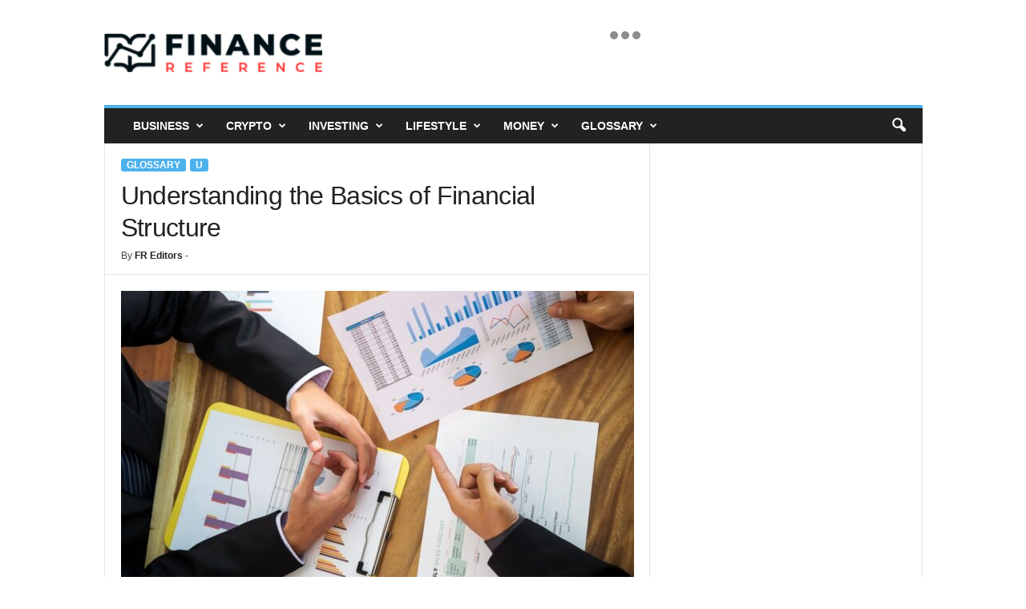

--- FILE ---
content_type: text/html; charset=UTF-8
request_url: https://www.financereference.com/financial-structure/
body_size: 19023
content:
<!doctype html >
<!--[if IE 8]>    <html class="ie8" lang="en-US"> <![endif]-->
<!--[if IE 9]>    <html class="ie9" lang="en-US"> <![endif]-->
<!--[if gt IE 8]><!--> <html lang="en-US"> <!--<![endif]-->
<head>
    <title>Understanding the Basics of Financial Structure - Finance Reference</title>
    <meta charset="UTF-8" />
    <meta name="viewport" content="width=device-width, initial-scale=1.0">
    <link rel="pingback" href="https://www.financereference.com/xmlrpc.php" />
    <meta name='robots' content='index, follow, max-image-preview:large, max-snippet:-1, max-video-preview:-1' />
	<style>img:is([sizes="auto" i], [sizes^="auto," i]) { contain-intrinsic-size: 3000px 1500px }</style>
	<link rel="icon" type="image/png" href="https://financereference.com/wp-content/uploads/2021/12/logoicon1.png"><link rel="apple-touch-icon" sizes="76x76" href="https://financereference.com/wp-content/uploads/2021/12/logoicon1.png" /><link rel="apple-touch-icon" sizes="120x120" href="https://financereference.com/wp-content/uploads/2021/12/logoicon1.png" /><link rel="apple-touch-icon" sizes="152x152" href="https://financereference.com/wp-content/uploads/2021/12/logoicon1.png" /><link rel="apple-touch-icon" sizes="114x114" href="https://financereference.com/wp-content/uploads/2021/12/logoicon1.png" /><link rel="apple-touch-icon" sizes="144x144" href="https://financereference.com/wp-content/uploads/2021/12/logoicon1.png" />
	<!-- This site is optimized with the Yoast SEO plugin v26.8 - https://yoast.com/product/yoast-seo-wordpress/ -->
	<link rel="canonical" href="https://www.financereference.com/financial-structure/" />
	<meta property="og:locale" content="en_US" />
	<meta property="og:type" content="article" />
	<meta property="og:title" content="Understanding the Basics of Financial Structure - Finance Reference" />
	<meta property="og:description" content="From start-ups to enterprises, understanding the basics of financial structure is essential for any business. Having a strong financial foundation will allow businesses to make informed decisions, set realistic goals, and create strategies that are tailored to their needs. To learn more about how financial structure impacts the success of a business, let&#8217;s dive into [&hellip;]" />
	<meta property="og:url" content="https://www.financereference.com/financial-structure/" />
	<meta property="og:site_name" content="Finance Reference" />
	<meta property="article:published_time" content="2023-01-03T16:07:20+00:00" />
	<meta property="article:modified_time" content="2023-01-03T16:07:21+00:00" />
	<meta property="og:image" content="https://www.financereference.com/wp-content/uploads/2023/01/Financial-Structure-.jpg" />
	<meta property="og:image:width" content="1280" />
	<meta property="og:image:height" content="720" />
	<meta property="og:image:type" content="image/jpeg" />
	<meta name="author" content="FR Editors" />
	<meta name="twitter:card" content="summary_large_image" />
	<meta name="twitter:label1" content="Written by" />
	<meta name="twitter:data1" content="FR Editors" />
	<meta name="twitter:label2" content="Est. reading time" />
	<meta name="twitter:data2" content="2 minutes" />
	<script type="application/ld+json" class="yoast-schema-graph">{"@context":"https://schema.org","@graph":[{"@type":"Article","@id":"https://www.financereference.com/financial-structure/#article","isPartOf":{"@id":"https://www.financereference.com/financial-structure/"},"author":{"name":"FR Editors","@id":"https://www.financereference.com/#/schema/person/08b9608ab2ad090d4c304fd79596d2b2"},"headline":"Understanding the Basics of Financial Structure","datePublished":"2023-01-03T16:07:20+00:00","dateModified":"2023-01-03T16:07:21+00:00","mainEntityOfPage":{"@id":"https://www.financereference.com/financial-structure/"},"wordCount":446,"publisher":{"@id":"https://www.financereference.com/#organization"},"image":{"@id":"https://www.financereference.com/financial-structure/#primaryimage"},"thumbnailUrl":"https://www.financereference.com/wp-content/uploads/2023/01/Financial-Structure-.jpg","keywords":["Cash Flow Management","equity","Financial Structure"],"articleSection":["Glossary","U"],"inLanguage":"en-US"},{"@type":"WebPage","@id":"https://www.financereference.com/financial-structure/","url":"https://www.financereference.com/financial-structure/","name":"Understanding the Basics of Financial Structure - Finance Reference","isPartOf":{"@id":"https://www.financereference.com/#website"},"primaryImageOfPage":{"@id":"https://www.financereference.com/financial-structure/#primaryimage"},"image":{"@id":"https://www.financereference.com/financial-structure/#primaryimage"},"thumbnailUrl":"https://www.financereference.com/wp-content/uploads/2023/01/Financial-Structure-.jpg","datePublished":"2023-01-03T16:07:20+00:00","dateModified":"2023-01-03T16:07:21+00:00","breadcrumb":{"@id":"https://www.financereference.com/financial-structure/#breadcrumb"},"inLanguage":"en-US","potentialAction":[{"@type":"ReadAction","target":["https://www.financereference.com/financial-structure/"]}]},{"@type":"ImageObject","inLanguage":"en-US","@id":"https://www.financereference.com/financial-structure/#primaryimage","url":"https://www.financereference.com/wp-content/uploads/2023/01/Financial-Structure-.jpg","contentUrl":"https://www.financereference.com/wp-content/uploads/2023/01/Financial-Structure-.jpg","width":1280,"height":720,"caption":"Financial Structure"},{"@type":"BreadcrumbList","@id":"https://www.financereference.com/financial-structure/#breadcrumb","itemListElement":[{"@type":"ListItem","position":1,"name":"Home","item":"https://www.financereference.com/"},{"@type":"ListItem","position":2,"name":"Understanding the Basics of Financial Structure"}]},{"@type":"WebSite","@id":"https://www.financereference.com/#website","url":"https://www.financereference.com/","name":"Finance Reference","description":"Read. Learn. Earn.","publisher":{"@id":"https://www.financereference.com/#organization"},"potentialAction":[{"@type":"SearchAction","target":{"@type":"EntryPoint","urlTemplate":"https://www.financereference.com/?s={search_term_string}"},"query-input":{"@type":"PropertyValueSpecification","valueRequired":true,"valueName":"search_term_string"}}],"inLanguage":"en-US"},{"@type":"Organization","@id":"https://www.financereference.com/#organization","name":"Finance Reference","url":"https://www.financereference.com/","logo":{"@type":"ImageObject","inLanguage":"en-US","@id":"https://www.financereference.com/#/schema/logo/image/","url":"https://www.financereference.com/wp-content/uploads/2021/11/finance_colored_book.png","contentUrl":"https://www.financereference.com/wp-content/uploads/2021/11/finance_colored_book.png","width":316,"height":55,"caption":"Finance Reference"},"image":{"@id":"https://www.financereference.com/#/schema/logo/image/"}},{"@type":"Person","@id":"https://www.financereference.com/#/schema/person/08b9608ab2ad090d4c304fd79596d2b2","name":"FR Editors","image":{"@type":"ImageObject","inLanguage":"en-US","@id":"https://www.financereference.com/#/schema/person/image/","url":"https://secure.gravatar.com/avatar/9953b223177cd23b736b8244f2d3ccb7ea701152464d413a638d6b9d2c8fd33b?s=96&d=mm&r=g","contentUrl":"https://secure.gravatar.com/avatar/9953b223177cd23b736b8244f2d3ccb7ea701152464d413a638d6b9d2c8fd33b?s=96&d=mm&r=g","caption":"FR Editors"}}]}</script>
	<!-- / Yoast SEO plugin. -->


<link rel="alternate" type="application/rss+xml" title="Finance Reference &raquo; Feed" href="https://www.financereference.com/feed/" />
<script type="text/javascript">
/* <![CDATA[ */
window._wpemojiSettings = {"baseUrl":"https:\/\/s.w.org\/images\/core\/emoji\/16.0.1\/72x72\/","ext":".png","svgUrl":"https:\/\/s.w.org\/images\/core\/emoji\/16.0.1\/svg\/","svgExt":".svg","source":{"concatemoji":"https:\/\/www.financereference.com\/wp-includes\/js\/wp-emoji-release.min.js?ver=6.8.3"}};
/*! This file is auto-generated */
!function(s,n){var o,i,e;function c(e){try{var t={supportTests:e,timestamp:(new Date).valueOf()};sessionStorage.setItem(o,JSON.stringify(t))}catch(e){}}function p(e,t,n){e.clearRect(0,0,e.canvas.width,e.canvas.height),e.fillText(t,0,0);var t=new Uint32Array(e.getImageData(0,0,e.canvas.width,e.canvas.height).data),a=(e.clearRect(0,0,e.canvas.width,e.canvas.height),e.fillText(n,0,0),new Uint32Array(e.getImageData(0,0,e.canvas.width,e.canvas.height).data));return t.every(function(e,t){return e===a[t]})}function u(e,t){e.clearRect(0,0,e.canvas.width,e.canvas.height),e.fillText(t,0,0);for(var n=e.getImageData(16,16,1,1),a=0;a<n.data.length;a++)if(0!==n.data[a])return!1;return!0}function f(e,t,n,a){switch(t){case"flag":return n(e,"\ud83c\udff3\ufe0f\u200d\u26a7\ufe0f","\ud83c\udff3\ufe0f\u200b\u26a7\ufe0f")?!1:!n(e,"\ud83c\udde8\ud83c\uddf6","\ud83c\udde8\u200b\ud83c\uddf6")&&!n(e,"\ud83c\udff4\udb40\udc67\udb40\udc62\udb40\udc65\udb40\udc6e\udb40\udc67\udb40\udc7f","\ud83c\udff4\u200b\udb40\udc67\u200b\udb40\udc62\u200b\udb40\udc65\u200b\udb40\udc6e\u200b\udb40\udc67\u200b\udb40\udc7f");case"emoji":return!a(e,"\ud83e\udedf")}return!1}function g(e,t,n,a){var r="undefined"!=typeof WorkerGlobalScope&&self instanceof WorkerGlobalScope?new OffscreenCanvas(300,150):s.createElement("canvas"),o=r.getContext("2d",{willReadFrequently:!0}),i=(o.textBaseline="top",o.font="600 32px Arial",{});return e.forEach(function(e){i[e]=t(o,e,n,a)}),i}function t(e){var t=s.createElement("script");t.src=e,t.defer=!0,s.head.appendChild(t)}"undefined"!=typeof Promise&&(o="wpEmojiSettingsSupports",i=["flag","emoji"],n.supports={everything:!0,everythingExceptFlag:!0},e=new Promise(function(e){s.addEventListener("DOMContentLoaded",e,{once:!0})}),new Promise(function(t){var n=function(){try{var e=JSON.parse(sessionStorage.getItem(o));if("object"==typeof e&&"number"==typeof e.timestamp&&(new Date).valueOf()<e.timestamp+604800&&"object"==typeof e.supportTests)return e.supportTests}catch(e){}return null}();if(!n){if("undefined"!=typeof Worker&&"undefined"!=typeof OffscreenCanvas&&"undefined"!=typeof URL&&URL.createObjectURL&&"undefined"!=typeof Blob)try{var e="postMessage("+g.toString()+"("+[JSON.stringify(i),f.toString(),p.toString(),u.toString()].join(",")+"));",a=new Blob([e],{type:"text/javascript"}),r=new Worker(URL.createObjectURL(a),{name:"wpTestEmojiSupports"});return void(r.onmessage=function(e){c(n=e.data),r.terminate(),t(n)})}catch(e){}c(n=g(i,f,p,u))}t(n)}).then(function(e){for(var t in e)n.supports[t]=e[t],n.supports.everything=n.supports.everything&&n.supports[t],"flag"!==t&&(n.supports.everythingExceptFlag=n.supports.everythingExceptFlag&&n.supports[t]);n.supports.everythingExceptFlag=n.supports.everythingExceptFlag&&!n.supports.flag,n.DOMReady=!1,n.readyCallback=function(){n.DOMReady=!0}}).then(function(){return e}).then(function(){var e;n.supports.everything||(n.readyCallback(),(e=n.source||{}).concatemoji?t(e.concatemoji):e.wpemoji&&e.twemoji&&(t(e.twemoji),t(e.wpemoji)))}))}((window,document),window._wpemojiSettings);
/* ]]> */
</script>

<link rel='stylesheet' id='structured-content-frontend-css' href='https://www.financereference.com/wp-content/plugins/structured-content/dist/blocks.style.build.css?ver=1.7.0' type='text/css' media='all' />
<style id='wp-emoji-styles-inline-css' type='text/css'>

	img.wp-smiley, img.emoji {
		display: inline !important;
		border: none !important;
		box-shadow: none !important;
		height: 1em !important;
		width: 1em !important;
		margin: 0 0.07em !important;
		vertical-align: -0.1em !important;
		background: none !important;
		padding: 0 !important;
	}
</style>
<link rel='stylesheet' id='wp-block-library-css' href='https://www.financereference.com/wp-includes/css/dist/block-library/style.min.css?ver=6.8.3' type='text/css' media='all' />
<style id='classic-theme-styles-inline-css' type='text/css'>
/*! This file is auto-generated */
.wp-block-button__link{color:#fff;background-color:#32373c;border-radius:9999px;box-shadow:none;text-decoration:none;padding:calc(.667em + 2px) calc(1.333em + 2px);font-size:1.125em}.wp-block-file__button{background:#32373c;color:#fff;text-decoration:none}
</style>
<style id='global-styles-inline-css' type='text/css'>
:root{--wp--preset--aspect-ratio--square: 1;--wp--preset--aspect-ratio--4-3: 4/3;--wp--preset--aspect-ratio--3-4: 3/4;--wp--preset--aspect-ratio--3-2: 3/2;--wp--preset--aspect-ratio--2-3: 2/3;--wp--preset--aspect-ratio--16-9: 16/9;--wp--preset--aspect-ratio--9-16: 9/16;--wp--preset--color--black: #000000;--wp--preset--color--cyan-bluish-gray: #abb8c3;--wp--preset--color--white: #ffffff;--wp--preset--color--pale-pink: #f78da7;--wp--preset--color--vivid-red: #cf2e2e;--wp--preset--color--luminous-vivid-orange: #ff6900;--wp--preset--color--luminous-vivid-amber: #fcb900;--wp--preset--color--light-green-cyan: #7bdcb5;--wp--preset--color--vivid-green-cyan: #00d084;--wp--preset--color--pale-cyan-blue: #8ed1fc;--wp--preset--color--vivid-cyan-blue: #0693e3;--wp--preset--color--vivid-purple: #9b51e0;--wp--preset--gradient--vivid-cyan-blue-to-vivid-purple: linear-gradient(135deg,rgba(6,147,227,1) 0%,rgb(155,81,224) 100%);--wp--preset--gradient--light-green-cyan-to-vivid-green-cyan: linear-gradient(135deg,rgb(122,220,180) 0%,rgb(0,208,130) 100%);--wp--preset--gradient--luminous-vivid-amber-to-luminous-vivid-orange: linear-gradient(135deg,rgba(252,185,0,1) 0%,rgba(255,105,0,1) 100%);--wp--preset--gradient--luminous-vivid-orange-to-vivid-red: linear-gradient(135deg,rgba(255,105,0,1) 0%,rgb(207,46,46) 100%);--wp--preset--gradient--very-light-gray-to-cyan-bluish-gray: linear-gradient(135deg,rgb(238,238,238) 0%,rgb(169,184,195) 100%);--wp--preset--gradient--cool-to-warm-spectrum: linear-gradient(135deg,rgb(74,234,220) 0%,rgb(151,120,209) 20%,rgb(207,42,186) 40%,rgb(238,44,130) 60%,rgb(251,105,98) 80%,rgb(254,248,76) 100%);--wp--preset--gradient--blush-light-purple: linear-gradient(135deg,rgb(255,206,236) 0%,rgb(152,150,240) 100%);--wp--preset--gradient--blush-bordeaux: linear-gradient(135deg,rgb(254,205,165) 0%,rgb(254,45,45) 50%,rgb(107,0,62) 100%);--wp--preset--gradient--luminous-dusk: linear-gradient(135deg,rgb(255,203,112) 0%,rgb(199,81,192) 50%,rgb(65,88,208) 100%);--wp--preset--gradient--pale-ocean: linear-gradient(135deg,rgb(255,245,203) 0%,rgb(182,227,212) 50%,rgb(51,167,181) 100%);--wp--preset--gradient--electric-grass: linear-gradient(135deg,rgb(202,248,128) 0%,rgb(113,206,126) 100%);--wp--preset--gradient--midnight: linear-gradient(135deg,rgb(2,3,129) 0%,rgb(40,116,252) 100%);--wp--preset--font-size--small: 10px;--wp--preset--font-size--medium: 20px;--wp--preset--font-size--large: 30px;--wp--preset--font-size--x-large: 42px;--wp--preset--font-size--regular: 14px;--wp--preset--font-size--larger: 48px;--wp--preset--spacing--20: 0.44rem;--wp--preset--spacing--30: 0.67rem;--wp--preset--spacing--40: 1rem;--wp--preset--spacing--50: 1.5rem;--wp--preset--spacing--60: 2.25rem;--wp--preset--spacing--70: 3.38rem;--wp--preset--spacing--80: 5.06rem;--wp--preset--shadow--natural: 6px 6px 9px rgba(0, 0, 0, 0.2);--wp--preset--shadow--deep: 12px 12px 50px rgba(0, 0, 0, 0.4);--wp--preset--shadow--sharp: 6px 6px 0px rgba(0, 0, 0, 0.2);--wp--preset--shadow--outlined: 6px 6px 0px -3px rgba(255, 255, 255, 1), 6px 6px rgba(0, 0, 0, 1);--wp--preset--shadow--crisp: 6px 6px 0px rgba(0, 0, 0, 1);}:where(.is-layout-flex){gap: 0.5em;}:where(.is-layout-grid){gap: 0.5em;}body .is-layout-flex{display: flex;}.is-layout-flex{flex-wrap: wrap;align-items: center;}.is-layout-flex > :is(*, div){margin: 0;}body .is-layout-grid{display: grid;}.is-layout-grid > :is(*, div){margin: 0;}:where(.wp-block-columns.is-layout-flex){gap: 2em;}:where(.wp-block-columns.is-layout-grid){gap: 2em;}:where(.wp-block-post-template.is-layout-flex){gap: 1.25em;}:where(.wp-block-post-template.is-layout-grid){gap: 1.25em;}.has-black-color{color: var(--wp--preset--color--black) !important;}.has-cyan-bluish-gray-color{color: var(--wp--preset--color--cyan-bluish-gray) !important;}.has-white-color{color: var(--wp--preset--color--white) !important;}.has-pale-pink-color{color: var(--wp--preset--color--pale-pink) !important;}.has-vivid-red-color{color: var(--wp--preset--color--vivid-red) !important;}.has-luminous-vivid-orange-color{color: var(--wp--preset--color--luminous-vivid-orange) !important;}.has-luminous-vivid-amber-color{color: var(--wp--preset--color--luminous-vivid-amber) !important;}.has-light-green-cyan-color{color: var(--wp--preset--color--light-green-cyan) !important;}.has-vivid-green-cyan-color{color: var(--wp--preset--color--vivid-green-cyan) !important;}.has-pale-cyan-blue-color{color: var(--wp--preset--color--pale-cyan-blue) !important;}.has-vivid-cyan-blue-color{color: var(--wp--preset--color--vivid-cyan-blue) !important;}.has-vivid-purple-color{color: var(--wp--preset--color--vivid-purple) !important;}.has-black-background-color{background-color: var(--wp--preset--color--black) !important;}.has-cyan-bluish-gray-background-color{background-color: var(--wp--preset--color--cyan-bluish-gray) !important;}.has-white-background-color{background-color: var(--wp--preset--color--white) !important;}.has-pale-pink-background-color{background-color: var(--wp--preset--color--pale-pink) !important;}.has-vivid-red-background-color{background-color: var(--wp--preset--color--vivid-red) !important;}.has-luminous-vivid-orange-background-color{background-color: var(--wp--preset--color--luminous-vivid-orange) !important;}.has-luminous-vivid-amber-background-color{background-color: var(--wp--preset--color--luminous-vivid-amber) !important;}.has-light-green-cyan-background-color{background-color: var(--wp--preset--color--light-green-cyan) !important;}.has-vivid-green-cyan-background-color{background-color: var(--wp--preset--color--vivid-green-cyan) !important;}.has-pale-cyan-blue-background-color{background-color: var(--wp--preset--color--pale-cyan-blue) !important;}.has-vivid-cyan-blue-background-color{background-color: var(--wp--preset--color--vivid-cyan-blue) !important;}.has-vivid-purple-background-color{background-color: var(--wp--preset--color--vivid-purple) !important;}.has-black-border-color{border-color: var(--wp--preset--color--black) !important;}.has-cyan-bluish-gray-border-color{border-color: var(--wp--preset--color--cyan-bluish-gray) !important;}.has-white-border-color{border-color: var(--wp--preset--color--white) !important;}.has-pale-pink-border-color{border-color: var(--wp--preset--color--pale-pink) !important;}.has-vivid-red-border-color{border-color: var(--wp--preset--color--vivid-red) !important;}.has-luminous-vivid-orange-border-color{border-color: var(--wp--preset--color--luminous-vivid-orange) !important;}.has-luminous-vivid-amber-border-color{border-color: var(--wp--preset--color--luminous-vivid-amber) !important;}.has-light-green-cyan-border-color{border-color: var(--wp--preset--color--light-green-cyan) !important;}.has-vivid-green-cyan-border-color{border-color: var(--wp--preset--color--vivid-green-cyan) !important;}.has-pale-cyan-blue-border-color{border-color: var(--wp--preset--color--pale-cyan-blue) !important;}.has-vivid-cyan-blue-border-color{border-color: var(--wp--preset--color--vivid-cyan-blue) !important;}.has-vivid-purple-border-color{border-color: var(--wp--preset--color--vivid-purple) !important;}.has-vivid-cyan-blue-to-vivid-purple-gradient-background{background: var(--wp--preset--gradient--vivid-cyan-blue-to-vivid-purple) !important;}.has-light-green-cyan-to-vivid-green-cyan-gradient-background{background: var(--wp--preset--gradient--light-green-cyan-to-vivid-green-cyan) !important;}.has-luminous-vivid-amber-to-luminous-vivid-orange-gradient-background{background: var(--wp--preset--gradient--luminous-vivid-amber-to-luminous-vivid-orange) !important;}.has-luminous-vivid-orange-to-vivid-red-gradient-background{background: var(--wp--preset--gradient--luminous-vivid-orange-to-vivid-red) !important;}.has-very-light-gray-to-cyan-bluish-gray-gradient-background{background: var(--wp--preset--gradient--very-light-gray-to-cyan-bluish-gray) !important;}.has-cool-to-warm-spectrum-gradient-background{background: var(--wp--preset--gradient--cool-to-warm-spectrum) !important;}.has-blush-light-purple-gradient-background{background: var(--wp--preset--gradient--blush-light-purple) !important;}.has-blush-bordeaux-gradient-background{background: var(--wp--preset--gradient--blush-bordeaux) !important;}.has-luminous-dusk-gradient-background{background: var(--wp--preset--gradient--luminous-dusk) !important;}.has-pale-ocean-gradient-background{background: var(--wp--preset--gradient--pale-ocean) !important;}.has-electric-grass-gradient-background{background: var(--wp--preset--gradient--electric-grass) !important;}.has-midnight-gradient-background{background: var(--wp--preset--gradient--midnight) !important;}.has-small-font-size{font-size: var(--wp--preset--font-size--small) !important;}.has-medium-font-size{font-size: var(--wp--preset--font-size--medium) !important;}.has-large-font-size{font-size: var(--wp--preset--font-size--large) !important;}.has-x-large-font-size{font-size: var(--wp--preset--font-size--x-large) !important;}
:where(.wp-block-post-template.is-layout-flex){gap: 1.25em;}:where(.wp-block-post-template.is-layout-grid){gap: 1.25em;}
:where(.wp-block-columns.is-layout-flex){gap: 2em;}:where(.wp-block-columns.is-layout-grid){gap: 2em;}
:root :where(.wp-block-pullquote){font-size: 1.5em;line-height: 1.6;}
</style>
<link rel='stylesheet' id='tablepress-default-css' href='https://www.financereference.com/wp-content/plugins/tablepress/css/build/default.css?ver=3.2.6' type='text/css' media='all' />
<link rel='stylesheet' id='td-theme-css' href='https://www.financereference.com/wp-content/themes/Newsmag/style.css?ver=5.4.3.4' type='text/css' media='all' />
<style id='td-theme-inline-css' type='text/css'>
    
        /* custom css - generated by TagDiv Composer */
        @media (max-width: 767px) {
            .td-header-desktop-wrap {
                display: none;
            }
        }
        @media (min-width: 767px) {
            .td-header-mobile-wrap {
                display: none;
            }
        }
    
	
</style>
<link rel='stylesheet' id='td-legacy-framework-front-style-css' href='https://www.financereference.com/wp-content/plugins/td-composer/legacy/Newsmag/assets/css/td_legacy_main.css?ver=02f7892c77f8d92ff3a6477b3d96dee8' type='text/css' media='all' />
<script type="text/javascript" src="https://www.financereference.com/wp-includes/js/jquery/jquery.min.js?ver=3.7.1" id="jquery-core-js"></script>
<script type="text/javascript" src="https://www.financereference.com/wp-includes/js/jquery/jquery-migrate.min.js?ver=3.4.1" id="jquery-migrate-js"></script>
<link rel="https://api.w.org/" href="https://www.financereference.com/wp-json/" /><link rel="alternate" title="JSON" type="application/json" href="https://www.financereference.com/wp-json/wp/v2/posts/86030" /><link rel="EditURI" type="application/rsd+xml" title="RSD" href="https://www.financereference.com/xmlrpc.php?rsd" />
<meta name="generator" content="WordPress 6.8.3" />
<link rel='shortlink' href='https://www.financereference.com/?p=86030' />
<link rel="alternate" title="oEmbed (JSON)" type="application/json+oembed" href="https://www.financereference.com/wp-json/oembed/1.0/embed?url=https%3A%2F%2Fwww.financereference.com%2Ffinancial-structure%2F" />
<link rel="alternate" title="oEmbed (XML)" type="text/xml+oembed" href="https://www.financereference.com/wp-json/oembed/1.0/embed?url=https%3A%2F%2Fwww.financereference.com%2Ffinancial-structure%2F&#038;format=xml" />

<!-- JS generated by theme -->

<script type="text/javascript" id="td-generated-header-js">
    
    

	    var tdBlocksArray = []; //here we store all the items for the current page

	    // td_block class - each ajax block uses a object of this class for requests
	    function tdBlock() {
		    this.id = '';
		    this.block_type = 1; //block type id (1-234 etc)
		    this.atts = '';
		    this.td_column_number = '';
		    this.td_current_page = 1; //
		    this.post_count = 0; //from wp
		    this.found_posts = 0; //from wp
		    this.max_num_pages = 0; //from wp
		    this.td_filter_value = ''; //current live filter value
		    this.is_ajax_running = false;
		    this.td_user_action = ''; // load more or infinite loader (used by the animation)
		    this.header_color = '';
		    this.ajax_pagination_infinite_stop = ''; //show load more at page x
	    }

        // td_js_generator - mini detector
        ( function () {
            var htmlTag = document.getElementsByTagName("html")[0];

	        if ( navigator.userAgent.indexOf("MSIE 10.0") > -1 ) {
                htmlTag.className += ' ie10';
            }

            if ( !!navigator.userAgent.match(/Trident.*rv\:11\./) ) {
                htmlTag.className += ' ie11';
            }

	        if ( navigator.userAgent.indexOf("Edge") > -1 ) {
                htmlTag.className += ' ieEdge';
            }

            if ( /(iPad|iPhone|iPod)/g.test(navigator.userAgent) ) {
                htmlTag.className += ' td-md-is-ios';
            }

            var user_agent = navigator.userAgent.toLowerCase();
            if ( user_agent.indexOf("android") > -1 ) {
                htmlTag.className += ' td-md-is-android';
            }

            if ( -1 !== navigator.userAgent.indexOf('Mac OS X')  ) {
                htmlTag.className += ' td-md-is-os-x';
            }

            if ( /chrom(e|ium)/.test(navigator.userAgent.toLowerCase()) ) {
               htmlTag.className += ' td-md-is-chrome';
            }

            if ( -1 !== navigator.userAgent.indexOf('Firefox') ) {
                htmlTag.className += ' td-md-is-firefox';
            }

            if ( -1 !== navigator.userAgent.indexOf('Safari') && -1 === navigator.userAgent.indexOf('Chrome') ) {
                htmlTag.className += ' td-md-is-safari';
            }

            if( -1 !== navigator.userAgent.indexOf('IEMobile') ){
                htmlTag.className += ' td-md-is-iemobile';
            }

        })();

        var tdLocalCache = {};

        ( function () {
            "use strict";

            tdLocalCache = {
                data: {},
                remove: function (resource_id) {
                    delete tdLocalCache.data[resource_id];
                },
                exist: function (resource_id) {
                    return tdLocalCache.data.hasOwnProperty(resource_id) && tdLocalCache.data[resource_id] !== null;
                },
                get: function (resource_id) {
                    return tdLocalCache.data[resource_id];
                },
                set: function (resource_id, cachedData) {
                    tdLocalCache.remove(resource_id);
                    tdLocalCache.data[resource_id] = cachedData;
                }
            };
        })();

    
    
var td_viewport_interval_list=[{"limitBottom":767,"sidebarWidth":251},{"limitBottom":1023,"sidebarWidth":339}];
var td_animation_stack_effect="type0";
var tds_animation_stack=true;
var td_animation_stack_specific_selectors=".entry-thumb, img, .td-lazy-img";
var td_animation_stack_general_selectors=".td-animation-stack img, .td-animation-stack .entry-thumb, .post img, .td-animation-stack .td-lazy-img";
var tdc_is_installed="yes";
var tdc_domain_active=false;
var td_ajax_url="https:\/\/www.financereference.com\/wp-admin\/admin-ajax.php?td_theme_name=Newsmag&v=5.4.3.4";
var td_get_template_directory_uri="https:\/\/www.financereference.com\/wp-content\/plugins\/td-composer\/legacy\/common";
var tds_snap_menu="smart_snap_always";
var tds_logo_on_sticky="show";
var tds_header_style="";
var td_please_wait="Please wait...";
var td_email_user_pass_incorrect="User or password incorrect!";
var td_email_user_incorrect="Email or username incorrect!";
var td_email_incorrect="Email incorrect!";
var td_user_incorrect="Username incorrect!";
var td_email_user_empty="Email or username empty!";
var td_pass_empty="Pass empty!";
var td_pass_pattern_incorrect="Invalid Pass Pattern!";
var td_retype_pass_incorrect="Retyped Pass incorrect!";
var tds_more_articles_on_post_enable="";
var tds_more_articles_on_post_time_to_wait="";
var tds_more_articles_on_post_pages_distance_from_top=0;
var tds_captcha="";
var tds_theme_color_site_wide="#4db2ec";
var tds_smart_sidebar="enabled";
var tdThemeName="Newsmag";
var tdThemeNameWl="Newsmag";
var td_magnific_popup_translation_tPrev="Previous (Left arrow key)";
var td_magnific_popup_translation_tNext="Next (Right arrow key)";
var td_magnific_popup_translation_tCounter="%curr% of %total%";
var td_magnific_popup_translation_ajax_tError="The content from %url% could not be loaded.";
var td_magnific_popup_translation_image_tError="The image #%curr% could not be loaded.";
var tdBlockNonce="f0cbdc00be";
var tdMobileMenu="enabled";
var tdMobileSearch="enabled";
var tdDateNamesI18n={"month_names":["January","February","March","April","May","June","July","August","September","October","November","December"],"month_names_short":["Jan","Feb","Mar","Apr","May","Jun","Jul","Aug","Sep","Oct","Nov","Dec"],"day_names":["Sunday","Monday","Tuesday","Wednesday","Thursday","Friday","Saturday"],"day_names_short":["Sun","Mon","Tue","Wed","Thu","Fri","Sat"]};
var td_deploy_mode="deploy";
var td_ad_background_click_link="";
var td_ad_background_click_target="";
</script>


<!-- Header style compiled by theme -->

<style>
/* custom css - generated by TagDiv Composer */
    
.td-pb-row [class*="td-pb-span"],
    .td-pb-border-top,
    .page-template-page-title-sidebar-php .td-page-content > .wpb_row:first-child,
    .td-post-sharing,
    .td-post-content,
    .td-post-next-prev,
    .author-box-wrap,
    .td-comments-title-wrap,
    .comment-list,
    .comment-respond,
    .td-post-template-5 header,
    .td-container,
    .wpb_content_element,
    .wpb_column,
    .wpb_row,
    .white-menu .td-header-container .td-header-main-menu,
    .td-post-template-1 .td-post-content,
    .td-post-template-4 .td-post-sharing-top,
    .td-header-style-6 .td-header-header .td-make-full,
    #disqus_thread,
    .page-template-page-pagebuilder-title-php .td-page-content > .wpb_row:first-child,
    .td-footer-container:before {
        border-color: #e6e6e6;
    }
    .td-top-border {
        border-color: #e6e6e6 !important;
    }
    .td-container-border:after,
    .td-next-prev-separator,
    .td-container .td-pb-row .wpb_column:before,
    .td-container-border:before,
    .td-main-content:before,
    .td-main-sidebar:before,
    .td-pb-row .td-pb-span4:nth-of-type(3):after,
    .td-pb-row .td-pb-span4:nth-last-of-type(3):after {
    	background-color: #e6e6e6;
    }
    @media (max-width: 767px) {
    	.white-menu .td-header-main-menu {
      		border-color: #e6e6e6;
      	}
    }



    
    .td-menu-background:before,
    .td-search-background:before {
        background: rgba(0,0,0,0.5);
        background: -moz-linear-gradient(top, rgba(0,0,0,0.5) 0%, rgba(0,0,0,0.6) 100%);
        background: -webkit-gradient(left top, left bottom, color-stop(0%, rgba(0,0,0,0.5)), color-stop(100%, rgba(0,0,0,0.6)));
        background: -webkit-linear-gradient(top, rgba(0,0,0,0.5) 0%, rgba(0,0,0,0.6) 100%);
        background: -o-linear-gradient(top, rgba(0,0,0,0.5) 0%, @mobileu_gradient_two_mob 100%);
        background: -ms-linear-gradient(top, rgba(0,0,0,0.5) 0%, rgba(0,0,0,0.6) 100%);
        background: linear-gradient(to bottom, rgba(0,0,0,0.5) 0%, rgba(0,0,0,0.6) 100%);
        filter: progid:DXImageTransform.Microsoft.gradient( startColorstr='rgba(0,0,0,0.5)', endColorstr='rgba(0,0,0,0.6)', GradientType=0 );
    }

    
    .td-menu-background:after,
    .td-search-background:after {
        background-image: url('http://financereference.com/wp-content/uploads/2021/11/frbiz.jpg');
    }

    
    .white-popup-block:before {
        background-image: url('http://financereference.com/wp-content/uploads/2021/11/p4.jpg');
    }

    
    .td-post-content p,
    .td-post-content {
        font-size:15px;
	
    }
    
    .post .td-category a {
        font-size:12px;
	
    }
    
    .post header .td-post-author-name,
    .post header .td-post-author-name a {
        font-size:12px;
	
    }
    
    .post .td-post-next-prev-content span {
        font-size:13px;
	
    }
    
    .post .td-post-next-prev-content a {
        font-size:14px;
	
    }
    
    .post .author-box-wrap .td-author-name a {
        font-size:14px;
	
    }
    
    .post .author-box-wrap .td-author-url a {
        font-size:14px;
	
    }
    
    .post .author-box-wrap .td-author-description {
        font-size:14px;
	
    }
    
    .td_block_related_posts .entry-title {
        font-size:14px;
	
    }
    
    .td-footer-container::before {
        background-image: url('http://financereference.com/wp-content/uploads/2021/08/finance-8-3-300x197.jpg');
    }

    
    .td-footer-container::before {
        background-size: cover;
    }

    
    .td-footer-container::before {
        background-position: center center;
    }

    
    .td-footer-container::before {
        opacity: 0.1;
    }
</style>

<!-- Global site tag (gtag.js) - Google Analytics -->
<script async src="https://www.googletagmanager.com/gtag/js?id=UA-206064509-1"></script>
<script>
  window.dataLayer = window.dataLayer || [];
  function gtag(){dataLayer.push(arguments);}
  gtag('js', new Date());

  gtag('config', 'UA-206064509-1');
</script>
	<style id="tdw-css-placeholder">/* custom css - generated by TagDiv Composer */
</style></head>

<body class="wp-singular post-template-default single single-post postid-86030 single-format-standard wp-theme-Newsmag financial-structure global-block-template-1 td-animation-stack-type0 td-full-layout" itemscope="itemscope" itemtype="https://schema.org/WebPage">

        <div class="td-scroll-up  td-hide-scroll-up-on-mob"  style="display:none;"><i class="td-icon-menu-up"></i></div>

    
    <div class="td-menu-background"></div>
<div id="td-mobile-nav">
    <div class="td-mobile-container">
        <!-- mobile menu top section -->
        <div class="td-menu-socials-wrap">
            <!-- socials -->
            <div class="td-menu-socials">
                            </div>
            <!-- close button -->
            <div class="td-mobile-close">
                <span><i class="td-icon-close-mobile"></i></span>
            </div>
        </div>

        <!-- login section -->
        
        <!-- menu section -->
        <div class="td-mobile-content">
            <div class="menu-category_nav-container"><ul id="menu-category_nav" class="td-mobile-main-menu"><li id="menu-item-77891" class="menu-item menu-item-type-taxonomy menu-item-object-category menu-item-first menu-item-77891"><a href="https://www.financereference.com/business/">Business</a></li>
<li id="menu-item-43483" class="menu-item menu-item-type-taxonomy menu-item-object-category menu-item-43483"><a href="https://www.financereference.com/cryptocurrency/">Crypto</a></li>
<li id="menu-item-72126" class="menu-item menu-item-type-taxonomy menu-item-object-category menu-item-72126"><a href="https://www.financereference.com/investing/">Investing</a></li>
<li id="menu-item-77892" class="menu-item menu-item-type-taxonomy menu-item-object-category menu-item-77892"><a href="https://www.financereference.com/lifestyle/">Lifestyle</a></li>
<li id="menu-item-72127" class="menu-item menu-item-type-taxonomy menu-item-object-category menu-item-72127"><a href="https://www.financereference.com/money/">Money</a></li>
<li id="menu-item-23095" class="menu-item menu-item-type-taxonomy menu-item-object-category current-post-ancestor current-menu-parent current-post-parent menu-item-has-children menu-item-23095"><a href="https://www.financereference.com/glossary/">Glossary<i class="td-icon-menu-right td-element-after"></i></a>
<ul class="sub-menu">
	<li id="menu-item-0" class="menu-item-0"><a href="https://www.financereference.com/glossary/a/">A</a></li>
	<li class="menu-item-0"><a href="https://www.financereference.com/glossary/b/">B</a></li>
	<li class="menu-item-0"><a href="https://www.financereference.com/glossary/c/">C</a></li>
	<li class="menu-item-0"><a href="https://www.financereference.com/glossary/d/">D</a></li>
	<li class="menu-item-0"><a href="https://www.financereference.com/glossary/e/">E</a></li>
</ul>
</li>
</ul></div>        </div>
    </div>

    <!-- register/login section -->
    </div>    <div class="td-search-background"></div>
<div class="td-search-wrap-mob">
	<div class="td-drop-down-search">
		<form method="get" class="td-search-form" action="https://www.financereference.com/">
			<!-- close button -->
			<div class="td-search-close">
				<span><i class="td-icon-close-mobile"></i></span>
			</div>
			<div role="search" class="td-search-input">
				<span>Search</span>
				<input id="td-header-search-mob" type="text" value="" name="s" autocomplete="off" />
			</div>
		</form>
		<div id="td-aj-search-mob"></div>
	</div>
</div>

    <div id="td-outer-wrap">
    
        <div class="td-outer-container">
        
            <!--
Header style 1
-->

<div class="td-header-container td-header-wrap td-header-style-1">
    <div class="td-header-row td-header-top-menu">
        
    <div class="td-top-bar-container top-bar-style-4">
                <div class="td-header-sp-top-menu">

    </div>    </div>

    </div>

    <div class="td-header-row td-header-header">
        <div class="td-header-sp-logo">
                    <a class="td-main-logo" href="https://www.financereference.com/">
            <img class="td-retina-data" data-retina="http://financereference.com/wp-content/uploads/2021/11/finance_colored_book-300x52.png" src="http://financereference.com/wp-content/uploads/2021/11/finance_colored_book-300x52.png" alt=""  width="" height=""/>
            <span class="td-visual-hidden">Finance Reference</span>
        </a>
            </div>
        <div class="td-header-sp-rec">
            
<div class="td-header-ad-wrap  td-ad-m td-ad-tp">
    <div class="td-a-rec td-a-rec-id-header  td-rec-hide-on-p tdi_1 td_block_template_1"><!-- TradingView Widget BEGIN -->
<div class="tradingview-widget-container" style="vertical-align:middle;">
  <div class="tradingview-widget-container__widget" style="vertical-align:middle;"></div>
  <script type="text/javascript" src="https://s3.tradingview.com/external-embedding/embed-widget-tickers.js" async>
  {
  "symbols": [
    {
      "description": "S&P 500",
      "proName": "CURRENCYCOM:US500"
    },
    {
      "description": "Bitcoin",
      "proName": "BITSTAMP:BTCUSD"
    },
    {
      "description": "NASDAQ",
      "proName": "FRED:NASDAQCOM"
    }
  ],
  "colorTheme": "light",
  "isTransparent": false,
  "showSymbolLogo": true,
  "locale": "en"
}
  </script>
</div>
<!-- TradingView Widget END -->
</div>

</div>        </div>
    </div>

    <div class="td-header-menu-wrap">
        <div class="td-header-row td-header-border td-header-main-menu">
            <div id="td-header-menu" role="navigation">
        <div id="td-top-mobile-toggle"><span><i class="td-icon-font td-icon-mobile"></i></span></div>
        <div class="td-main-menu-logo td-logo-in-header">
        	<a class="td-mobile-logo td-sticky-mobile" href="https://www.financereference.com/">
		<img class="td-retina-data" data-retina="http://financereference.com/wp-content/uploads/2021/11/flogo.png-300x52.webp" src="http://financereference.com/wp-content/uploads/2021/11/flogo.png-300x52.webp" alt=""  width="" height=""/>
	</a>
		<a class="td-header-logo td-sticky-mobile" href="https://www.financereference.com/">
		<img class="td-retina-data" data-retina="http://financereference.com/wp-content/uploads/2021/11/finance_colored_book-300x52.png" src="http://financereference.com/wp-content/uploads/2021/11/finance_colored_book-300x52.png" alt=""  width="" height=""/>
	</a>
	    </div>
    <div class="menu-category_nav-container"><ul id="menu-category_nav-1" class="sf-menu"><li class="menu-item menu-item-type-taxonomy menu-item-object-category menu-item-first td-menu-item td-mega-menu menu-item-77891"><a href="https://www.financereference.com/business/">Business</a>
<ul class="sub-menu">
	<li class="menu-item-0"><div class="td-container-border"><div class="td-mega-grid"><script>var block_tdi_2 = new tdBlock();
block_tdi_2.id = "tdi_2";
block_tdi_2.atts = '{"limit":"5","td_column_number":3,"ajax_pagination":"next_prev","category_id":"9351","show_child_cat":5,"td_ajax_filter_type":"td_category_ids_filter","td_ajax_preloading":"","block_type":"td_block_mega_menu","block_template_id":"","header_color":"","ajax_pagination_infinite_stop":"","offset":"","td_filter_default_txt":"","td_ajax_filter_ids":"","el_class":"","color_preset":"","ajax_pagination_next_prev_swipe":"","border_top":"","css":"","tdc_css":"","class":"tdi_2","tdc_css_class":"tdi_2","tdc_css_class_style":"tdi_2_rand_style"}';
block_tdi_2.td_column_number = "3";
block_tdi_2.block_type = "td_block_mega_menu";
block_tdi_2.post_count = "5";
block_tdi_2.found_posts = "350";
block_tdi_2.header_color = "";
block_tdi_2.ajax_pagination_infinite_stop = "";
block_tdi_2.max_num_pages = "70";
tdBlocksArray.push(block_tdi_2);
</script><div class="td_block_wrap td_block_mega_menu tdi_2 td-no-subcats td_with_ajax_pagination td-pb-border-top td_block_template_1"  data-td-block-uid="tdi_2" ><div id=tdi_2 class="td_block_inner"><div class="td-mega-row"><div class="td-mega-span">
        <div class="td_module_mega_menu td-animation-stack td-meta-info-hide td_mod_mega_menu td-cpt-post">
            <div class="td-module-image">
                <div class="td-module-thumb"><a href="https://www.financereference.com/the-best-banks-for-managing-airbnb-income-and-expenses/"  rel="bookmark" class="td-image-wrap " title="The Best Banks for Managing Airbnb Income and Expenses" ><img class="entry-thumb" src="" alt="" title="The Best Banks for Managing Airbnb Income and Expenses" data-type="image_tag" data-img-url="https://www.financereference.com/wp-content/uploads/2025/10/handshake-180x135.png"  width="180" height="135" /></a></div>                                            </div>

            <div class="item-details">
                <div class="entry-title td-module-title"><a href="https://www.financereference.com/the-best-banks-for-managing-airbnb-income-and-expenses/"  rel="bookmark" title="The Best Banks for Managing Airbnb Income and Expenses">The Best Banks for Managing Airbnb Income and Expenses</a></div>            </div>
        </div>
        </div><div class="td-mega-span">
        <div class="td_module_mega_menu td-animation-stack td-meta-info-hide td_mod_mega_menu td-cpt-post">
            <div class="td-module-image">
                <div class="td-module-thumb"><a href="https://www.financereference.com/engineering-for-compliance-how-smart-systems-handle-audit-controls-and-risk/"  rel="bookmark" class="td-image-wrap " title="Engineering for Compliance: How Smart Systems Handle Audit, Controls, and Risk" ><img class="entry-thumb" src="" alt="" title="Engineering for Compliance: How Smart Systems Handle Audit, Controls, and Risk" data-type="image_tag" data-img-url="https://www.financereference.com/wp-content/uploads/2025/10/istockphoto-1336716297-612x612-1-180x135.jpg"  width="180" height="135" /></a></div>                                            </div>

            <div class="item-details">
                <div class="entry-title td-module-title"><a href="https://www.financereference.com/engineering-for-compliance-how-smart-systems-handle-audit-controls-and-risk/"  rel="bookmark" title="Engineering for Compliance: How Smart Systems Handle Audit, Controls, and Risk">Engineering for Compliance: How Smart Systems Handle Audit, Controls, and Risk</a></div>            </div>
        </div>
        </div><div class="td-mega-span">
        <div class="td_module_mega_menu td-animation-stack td-meta-info-hide td_mod_mega_menu td-cpt-post">
            <div class="td-module-image">
                <div class="td-module-thumb"><a href="https://www.financereference.com/are-you-using-the-best-cleaning-option-for-your-business/"  rel="bookmark" class="td-image-wrap " title="Are You Using the Best Cleaning Option for Your Business?" ><img class="entry-thumb" src="" alt="" title="Are You Using the Best Cleaning Option for Your Business?" data-type="image_tag" data-img-url="https://www.financereference.com/wp-content/uploads/2025/07/istockphoto-1393767097-612x612-1-180x135.jpg"  width="180" height="135" /></a></div>                                            </div>

            <div class="item-details">
                <div class="entry-title td-module-title"><a href="https://www.financereference.com/are-you-using-the-best-cleaning-option-for-your-business/"  rel="bookmark" title="Are You Using the Best Cleaning Option for Your Business?">Are You Using the Best Cleaning Option for Your Business?</a></div>            </div>
        </div>
        </div><div class="td-mega-span">
        <div class="td_module_mega_menu td-animation-stack td-meta-info-hide td_mod_mega_menu td-cpt-post">
            <div class="td-module-image">
                <div class="td-module-thumb"><a href="https://www.financereference.com/20-years-of-yerkin-tatishev-and-kusto-groups-kazpetrol-group/"  rel="bookmark" class="td-image-wrap " title="20 Years of Yerkin Tatishev and Kusto Group’s Kazpetrol Group" ><img class="entry-thumb" src="" alt="" title="20 Years of Yerkin Tatishev and Kusto Group’s Kazpetrol Group" data-type="image_tag" data-img-url="https://www.financereference.com/wp-content/uploads/2025/05/cfhygcjhygc-180x135.jpg"  width="180" height="135" /></a></div>                                            </div>

            <div class="item-details">
                <div class="entry-title td-module-title"><a href="https://www.financereference.com/20-years-of-yerkin-tatishev-and-kusto-groups-kazpetrol-group/"  rel="bookmark" title="20 Years of Yerkin Tatishev and Kusto Group’s Kazpetrol Group">20 Years of Yerkin Tatishev and Kusto Group’s Kazpetrol Group</a></div>            </div>
        </div>
        </div><div class="td-mega-span">
        <div class="td_module_mega_menu td-animation-stack td-meta-info-hide td_mod_mega_menu td-cpt-post">
            <div class="td-module-image">
                <div class="td-module-thumb"><a href="https://www.financereference.com/how-to-analyse-yield-curves-insights-for-bond-investors/"  rel="bookmark" class="td-image-wrap " title="How to Analyse Yield Curves: Insights for Bond Investors" ><img class="entry-thumb" src="" alt="" title="How to Analyse Yield Curves: Insights for Bond Investors" data-type="image_tag" data-img-url="https://www.financereference.com/wp-content/uploads/2024/10/istockphoto-1404937730-612x612-1-180x135.jpg"  width="180" height="135" /></a></div>                                            </div>

            <div class="item-details">
                <div class="entry-title td-module-title"><a href="https://www.financereference.com/how-to-analyse-yield-curves-insights-for-bond-investors/"  rel="bookmark" title="How to Analyse Yield Curves: Insights for Bond Investors">How to Analyse Yield Curves: Insights for Bond Investors</a></div>            </div>
        </div>
        </div></div></div><div class="td-next-prev-wrap"><a href="#" class="td-ajax-prev-page ajax-page-disabled" aria-label="prev-page" id="prev-page-tdi_2" data-td_block_id="tdi_2"><i class="td-next-prev-icon td-icon-font td-icon-menu-left"></i></a><a href="#"  class="td-ajax-next-page" aria-label="next-page" id="next-page-tdi_2" data-td_block_id="tdi_2"><i class="td-next-prev-icon td-icon-font td-icon-menu-right"></i></a></div><div class="clearfix"></div></div> <!-- ./block1 --></div></div></li>
</ul>
</li>
<li class="menu-item menu-item-type-taxonomy menu-item-object-category td-menu-item td-mega-menu menu-item-43483"><a href="https://www.financereference.com/cryptocurrency/">Crypto</a>
<ul class="sub-menu">
	<li class="menu-item-0"><div class="td-container-border"><div class="td-mega-grid"><script>var block_tdi_3 = new tdBlock();
block_tdi_3.id = "tdi_3";
block_tdi_3.atts = '{"limit":"5","td_column_number":3,"ajax_pagination":"next_prev","category_id":"9102","show_child_cat":5,"td_ajax_filter_type":"td_category_ids_filter","td_ajax_preloading":"","block_type":"td_block_mega_menu","block_template_id":"","header_color":"","ajax_pagination_infinite_stop":"","offset":"","td_filter_default_txt":"","td_ajax_filter_ids":"","el_class":"","color_preset":"","ajax_pagination_next_prev_swipe":"","border_top":"","css":"","tdc_css":"","class":"tdi_3","tdc_css_class":"tdi_3","tdc_css_class_style":"tdi_3_rand_style"}';
block_tdi_3.td_column_number = "3";
block_tdi_3.block_type = "td_block_mega_menu";
block_tdi_3.post_count = "5";
block_tdi_3.found_posts = "136";
block_tdi_3.header_color = "";
block_tdi_3.ajax_pagination_infinite_stop = "";
block_tdi_3.max_num_pages = "28";
tdBlocksArray.push(block_tdi_3);
</script><div class="td_block_wrap td_block_mega_menu tdi_3 td-no-subcats td_with_ajax_pagination td-pb-border-top td_block_template_1"  data-td-block-uid="tdi_3" ><div id=tdi_3 class="td_block_inner"><div class="td-mega-row"><div class="td-mega-span">
        <div class="td_module_mega_menu td-animation-stack td-meta-info-hide td_mod_mega_menu td-cpt-post">
            <div class="td-module-image">
                <div class="td-module-thumb"><a href="https://www.financereference.com/copy-trading-your-strategies-live-on-multiple-platforms-2/"  rel="bookmark" class="td-image-wrap " title="Copy trading: your strategies live on multiple platforms" ><img class="entry-thumb" src="" alt="" title="Copy trading: your strategies live on multiple platforms" data-type="image_tag" data-img-url="https://www.financereference.com/wp-content/uploads/2025/11/pexels-anna-nekrashevich-6801874-180x135.jpg"  width="180" height="135" /></a></div>                                            </div>

            <div class="item-details">
                <div class="entry-title td-module-title"><a href="https://www.financereference.com/copy-trading-your-strategies-live-on-multiple-platforms-2/"  rel="bookmark" title="Copy trading: your strategies live on multiple platforms">Copy trading: your strategies live on multiple platforms</a></div>            </div>
        </div>
        </div><div class="td-mega-span">
        <div class="td_module_mega_menu td-animation-stack td-meta-info-hide td_mod_mega_menu td-cpt-post">
            <div class="td-module-image">
                <div class="td-module-thumb"><a href="https://www.financereference.com/copy-trading-your-strategies-live-on-multiple-platforms/"  rel="bookmark" class="td-image-wrap " title="Copy trading: your strategies live on multiple platforms" ><img class="entry-thumb" src="" alt="" title="Copy trading: your strategies live on multiple platforms" data-type="image_tag" data-img-url="https://www.financereference.com/wp-content/uploads/2025/11/pexels-anna-nekrashevich-6801874-180x135.jpg"  width="180" height="135" /></a></div>                                            </div>

            <div class="item-details">
                <div class="entry-title td-module-title"><a href="https://www.financereference.com/copy-trading-your-strategies-live-on-multiple-platforms/"  rel="bookmark" title="Copy trading: your strategies live on multiple platforms">Copy trading: your strategies live on multiple platforms</a></div>            </div>
        </div>
        </div><div class="td-mega-span">
        <div class="td_module_mega_menu td-animation-stack td-meta-info-hide td_mod_mega_menu td-cpt-post">
            <div class="td-module-image">
                <div class="td-module-thumb"><a href="https://www.financereference.com/how-telegram-bots-are-helping-crypto-traders-make-smarter-decisions/"  rel="bookmark" class="td-image-wrap " title="How Telegram Bots Are Helping Crypto Traders Make Smarter Decisions" ><img class="entry-thumb" src="" alt="" title="How Telegram Bots Are Helping Crypto Traders Make Smarter Decisions" data-type="image_tag" data-img-url="https://www.financereference.com/wp-content/uploads/2025/07/srthrdsthg-180x135.jpg"  width="180" height="135" /></a></div>                                            </div>

            <div class="item-details">
                <div class="entry-title td-module-title"><a href="https://www.financereference.com/how-telegram-bots-are-helping-crypto-traders-make-smarter-decisions/"  rel="bookmark" title="How Telegram Bots Are Helping Crypto Traders Make Smarter Decisions">How Telegram Bots Are Helping Crypto Traders Make Smarter Decisions</a></div>            </div>
        </div>
        </div><div class="td-mega-span">
        <div class="td_module_mega_menu td-animation-stack td-meta-info-hide td_mod_mega_menu td-cpt-post">
            <div class="td-module-image">
                <div class="td-module-thumb"><a href="https://www.financereference.com/bitcoin-logo-what-is-the-reason-behind-its-success/"  rel="bookmark" class="td-image-wrap " title="Bitcoin Logo: What is the reason behind its success?" ><img class="entry-thumb" src="" alt="" title="Bitcoin Logo: What is the reason behind its success?" data-type="image_tag" data-img-url="https://www.financereference.com/wp-content/uploads/2024/06/hbjnkml.n--180x135.jpg"  width="180" height="135" /></a></div>                                            </div>

            <div class="item-details">
                <div class="entry-title td-module-title"><a href="https://www.financereference.com/bitcoin-logo-what-is-the-reason-behind-its-success/"  rel="bookmark" title="Bitcoin Logo: What is the reason behind its success?">Bitcoin Logo: What is the reason behind its success?</a></div>            </div>
        </div>
        </div><div class="td-mega-span">
        <div class="td_module_mega_menu td-animation-stack td-meta-info-hide td_mod_mega_menu td-cpt-post">
            <div class="td-module-image">
                <div class="td-module-thumb"><a href="https://www.financereference.com/the-benefits-of-practicing-safe-storage-for-cryptocurrency-assets/"  rel="bookmark" class="td-image-wrap " title="The Benefits of Practicing Safe Storage for Cryptocurrency Assets" ><img class="entry-thumb" src="" alt="" title="The Benefits of Practicing Safe Storage for Cryptocurrency Assets" data-type="image_tag" data-img-url="https://www.financereference.com/wp-content/uploads/2024/05/istockphoto-1718515501-612x612-1-180x135.jpg"  width="180" height="135" /></a></div>                                            </div>

            <div class="item-details">
                <div class="entry-title td-module-title"><a href="https://www.financereference.com/the-benefits-of-practicing-safe-storage-for-cryptocurrency-assets/"  rel="bookmark" title="The Benefits of Practicing Safe Storage for Cryptocurrency Assets">The Benefits of Practicing Safe Storage for Cryptocurrency Assets</a></div>            </div>
        </div>
        </div></div></div><div class="td-next-prev-wrap"><a href="#" class="td-ajax-prev-page ajax-page-disabled" aria-label="prev-page" id="prev-page-tdi_3" data-td_block_id="tdi_3"><i class="td-next-prev-icon td-icon-font td-icon-menu-left"></i></a><a href="#"  class="td-ajax-next-page" aria-label="next-page" id="next-page-tdi_3" data-td_block_id="tdi_3"><i class="td-next-prev-icon td-icon-font td-icon-menu-right"></i></a></div><div class="clearfix"></div></div> <!-- ./block1 --></div></div></li>
</ul>
</li>
<li class="menu-item menu-item-type-taxonomy menu-item-object-category td-menu-item td-mega-menu menu-item-72126"><a href="https://www.financereference.com/investing/">Investing</a>
<ul class="sub-menu">
	<li class="menu-item-0"><div class="td-container-border"><div class="td-mega-grid"><script>var block_tdi_4 = new tdBlock();
block_tdi_4.id = "tdi_4";
block_tdi_4.atts = '{"limit":"5","td_column_number":3,"ajax_pagination":"next_prev","category_id":"9073","show_child_cat":5,"td_ajax_filter_type":"td_category_ids_filter","td_ajax_preloading":"","block_type":"td_block_mega_menu","block_template_id":"","header_color":"","ajax_pagination_infinite_stop":"","offset":"","td_filter_default_txt":"","td_ajax_filter_ids":"","el_class":"","color_preset":"","ajax_pagination_next_prev_swipe":"","border_top":"","css":"","tdc_css":"","class":"tdi_4","tdc_css_class":"tdi_4","tdc_css_class_style":"tdi_4_rand_style"}';
block_tdi_4.td_column_number = "3";
block_tdi_4.block_type = "td_block_mega_menu";
block_tdi_4.post_count = "5";
block_tdi_4.found_posts = "152";
block_tdi_4.header_color = "";
block_tdi_4.ajax_pagination_infinite_stop = "";
block_tdi_4.max_num_pages = "31";
tdBlocksArray.push(block_tdi_4);
</script><div class="td_block_wrap td_block_mega_menu tdi_4 td-no-subcats td_with_ajax_pagination td-pb-border-top td_block_template_1"  data-td-block-uid="tdi_4" ><div id=tdi_4 class="td_block_inner"><div class="td-mega-row"><div class="td-mega-span">
        <div class="td_module_mega_menu td-animation-stack td-meta-info-hide td_mod_mega_menu td-cpt-post">
            <div class="td-module-image">
                <div class="td-module-thumb"><a href="https://www.financereference.com/canadian-chemical-recycling-investment-opportunity-why-yazan-al-homsi-backed-aduro-clean-technologies-before-pilot-plant-breakthrough/"  rel="bookmark" class="td-image-wrap " title="Canadian Chemical Recycling Investment Opportunity: Why Yazan al Homsi Backed Aduro Clean Technologies Before Pilot Plant Breakthrough" ><img class="entry-thumb" src="" alt="" title="Canadian Chemical Recycling Investment Opportunity: Why Yazan al Homsi Backed Aduro Clean Technologies Before Pilot Plant Breakthrough" data-type="image_tag" data-img-url="https://www.financereference.com/wp-content/uploads/2025/12/shutterstock_2475943795-scaled-1-180x135.webp"  width="180" height="135" /></a></div>                                            </div>

            <div class="item-details">
                <div class="entry-title td-module-title"><a href="https://www.financereference.com/canadian-chemical-recycling-investment-opportunity-why-yazan-al-homsi-backed-aduro-clean-technologies-before-pilot-plant-breakthrough/"  rel="bookmark" title="Canadian Chemical Recycling Investment Opportunity: Why Yazan al Homsi Backed Aduro Clean Technologies Before Pilot Plant Breakthrough">Canadian Chemical Recycling Investment Opportunity: Why Yazan al Homsi Backed Aduro Clean Technologies Before Pilot Plant Breakthrough</a></div>            </div>
        </div>
        </div><div class="td-mega-span">
        <div class="td_module_mega_menu td-animation-stack td-meta-info-hide td_mod_mega_menu td-cpt-post">
            <div class="td-module-image">
                <div class="td-module-thumb"><a href="https://www.financereference.com/beyond-life-policies-why-insurance-agents-are-now-prioritizing-estate-planning-partnerships/"  rel="bookmark" class="td-image-wrap " title="Beyond Life Policies: Why Insurance Agents Are Now Prioritizing Estate Planning Partnerships" ><img class="entry-thumb" src="" alt="" title="Beyond Life Policies: Why Insurance Agents Are Now Prioritizing Estate Planning Partnerships" data-type="image_tag" data-img-url="https://www.financereference.com/wp-content/uploads/2025/12/pexels-pixabay-47344-180x135.jpg"  width="180" height="135" /></a></div>                                            </div>

            <div class="item-details">
                <div class="entry-title td-module-title"><a href="https://www.financereference.com/beyond-life-policies-why-insurance-agents-are-now-prioritizing-estate-planning-partnerships/"  rel="bookmark" title="Beyond Life Policies: Why Insurance Agents Are Now Prioritizing Estate Planning Partnerships">Beyond Life Policies: Why Insurance Agents Are Now Prioritizing Estate Planning Partnerships</a></div>            </div>
        </div>
        </div><div class="td-mega-span">
        <div class="td_module_mega_menu td-animation-stack td-meta-info-hide td_mod_mega_menu td-cpt-post">
            <div class="td-module-image">
                <div class="td-module-thumb"><a href="https://www.financereference.com/how-do-you-assess-your-finances-before-entering-retirement/"  rel="bookmark" class="td-image-wrap " title="How Do You Assess Your Finances Before Entering Retirement?" ><img class="entry-thumb" src="" alt="" title="How Do You Assess Your Finances Before Entering Retirement?" data-type="image_tag" data-img-url="https://www.financereference.com/wp-content/uploads/2025/11/pexels-mikhail-nilov-6963857-180x135.jpg"  width="180" height="135" /></a></div>                                            </div>

            <div class="item-details">
                <div class="entry-title td-module-title"><a href="https://www.financereference.com/how-do-you-assess-your-finances-before-entering-retirement/"  rel="bookmark" title="How Do You Assess Your Finances Before Entering Retirement?">How Do You Assess Your Finances Before Entering Retirement?</a></div>            </div>
        </div>
        </div><div class="td-mega-span">
        <div class="td_module_mega_menu td-animation-stack td-meta-info-hide td_mod_mega_menu td-cpt-post">
            <div class="td-module-image">
                <div class="td-module-thumb"><a href="https://www.financereference.com/how-to-save-money-on-prop-trading-with-apex-trader-funding-discounts/"  rel="bookmark" class="td-image-wrap " title="How to Save Money on Prop Trading with Apex Trader Funding Discounts" ><img class="entry-thumb" src="" alt="" title="How to Save Money on Prop Trading with Apex Trader Funding Discounts" data-type="image_tag" data-img-url="https://www.financereference.com/wp-content/uploads/2025/07/sthdrhtg-180x135.jpg"  width="180" height="135" /></a></div>                                            </div>

            <div class="item-details">
                <div class="entry-title td-module-title"><a href="https://www.financereference.com/how-to-save-money-on-prop-trading-with-apex-trader-funding-discounts/"  rel="bookmark" title="How to Save Money on Prop Trading with Apex Trader Funding Discounts">How to Save Money on Prop Trading with Apex Trader Funding Discounts</a></div>            </div>
        </div>
        </div><div class="td-mega-span">
        <div class="td_module_mega_menu td-animation-stack td-meta-info-hide td_mod_mega_menu td-cpt-post">
            <div class="td-module-image">
                <div class="td-module-thumb"><a href="https://www.financereference.com/bonds-vs-equities-strategic-allocation-for-gcc-traders/"  rel="bookmark" class="td-image-wrap " title="Bonds vs. Equities: Strategic Allocation for GCC Traders" ><img class="entry-thumb" src="" alt="" title="Bonds vs. Equities: Strategic Allocation for GCC Traders" data-type="image_tag" data-img-url="https://www.financereference.com/wp-content/uploads/2025/01/pexels-weekendplayer-187041-180x135.jpg"  width="180" height="135" /></a></div>                                            </div>

            <div class="item-details">
                <div class="entry-title td-module-title"><a href="https://www.financereference.com/bonds-vs-equities-strategic-allocation-for-gcc-traders/"  rel="bookmark" title="Bonds vs. Equities: Strategic Allocation for GCC Traders">Bonds vs. Equities: Strategic Allocation for GCC Traders</a></div>            </div>
        </div>
        </div></div></div><div class="td-next-prev-wrap"><a href="#" class="td-ajax-prev-page ajax-page-disabled" aria-label="prev-page" id="prev-page-tdi_4" data-td_block_id="tdi_4"><i class="td-next-prev-icon td-icon-font td-icon-menu-left"></i></a><a href="#"  class="td-ajax-next-page" aria-label="next-page" id="next-page-tdi_4" data-td_block_id="tdi_4"><i class="td-next-prev-icon td-icon-font td-icon-menu-right"></i></a></div><div class="clearfix"></div></div> <!-- ./block1 --></div></div></li>
</ul>
</li>
<li class="menu-item menu-item-type-taxonomy menu-item-object-category td-menu-item td-mega-menu menu-item-77892"><a href="https://www.financereference.com/lifestyle/">Lifestyle</a>
<ul class="sub-menu">
	<li class="menu-item-0"><div class="td-container-border"><div class="td-mega-grid"><script>var block_tdi_5 = new tdBlock();
block_tdi_5.id = "tdi_5";
block_tdi_5.atts = '{"limit":"5","td_column_number":3,"ajax_pagination":"next_prev","category_id":"9352","show_child_cat":5,"td_ajax_filter_type":"td_category_ids_filter","td_ajax_preloading":"","block_type":"td_block_mega_menu","block_template_id":"","header_color":"","ajax_pagination_infinite_stop":"","offset":"","td_filter_default_txt":"","td_ajax_filter_ids":"","el_class":"","color_preset":"","ajax_pagination_next_prev_swipe":"","border_top":"","css":"","tdc_css":"","class":"tdi_5","tdc_css_class":"tdi_5","tdc_css_class_style":"tdi_5_rand_style"}';
block_tdi_5.td_column_number = "3";
block_tdi_5.block_type = "td_block_mega_menu";
block_tdi_5.post_count = "5";
block_tdi_5.found_posts = "155";
block_tdi_5.header_color = "";
block_tdi_5.ajax_pagination_infinite_stop = "";
block_tdi_5.max_num_pages = "31";
tdBlocksArray.push(block_tdi_5);
</script><div class="td_block_wrap td_block_mega_menu tdi_5 td-no-subcats td_with_ajax_pagination td-pb-border-top td_block_template_1"  data-td-block-uid="tdi_5" ><div id=tdi_5 class="td_block_inner"><div class="td-mega-row"><div class="td-mega-span">
        <div class="td_module_mega_menu td-animation-stack td-meta-info-hide td_mod_mega_menu td-cpt-post">
            <div class="td-module-image">
                <div class="td-module-thumb"><a href="https://www.financereference.com/what-makes-switzerland-one-of-the-safest-countries-in-the-world/"  rel="bookmark" class="td-image-wrap " title="What Makes Switzerland One of the Safest Countries in the World" ><img class="entry-thumb" src="" alt="" title="What Makes Switzerland One of the Safest Countries in the World" data-type="image_tag" data-img-url="https://www.financereference.com/wp-content/uploads/2025/07/xgjcfgjcfg-180x135.png"  width="180" height="135" /></a></div>                                            </div>

            <div class="item-details">
                <div class="entry-title td-module-title"><a href="https://www.financereference.com/what-makes-switzerland-one-of-the-safest-countries-in-the-world/"  rel="bookmark" title="What Makes Switzerland One of the Safest Countries in the World">What Makes Switzerland One of the Safest Countries in the World</a></div>            </div>
        </div>
        </div><div class="td-mega-span">
        <div class="td_module_mega_menu td-animation-stack td-meta-info-hide td_mod_mega_menu td-cpt-post">
            <div class="td-module-image">
                <div class="td-module-thumb"><a href="https://www.financereference.com/is-homeowners-insurance-required-answering-popular-homeowners-insurance-questions/"  rel="bookmark" class="td-image-wrap " title="Is Homeowners Insurance Required? Answering Popular Homeowners Insurance Questions" ><img class="entry-thumb" src="" alt="" title="Is Homeowners Insurance Required? Answering Popular Homeowners Insurance Questions" data-type="image_tag" data-img-url="https://www.financereference.com/wp-content/uploads/2025/06/4054185-G7-1-180x135.jpg"  width="180" height="135" /></a></div>                                            </div>

            <div class="item-details">
                <div class="entry-title td-module-title"><a href="https://www.financereference.com/is-homeowners-insurance-required-answering-popular-homeowners-insurance-questions/"  rel="bookmark" title="Is Homeowners Insurance Required? Answering Popular Homeowners Insurance Questions">Is Homeowners Insurance Required? Answering Popular Homeowners Insurance Questions</a></div>            </div>
        </div>
        </div><div class="td-mega-span">
        <div class="td_module_mega_menu td-animation-stack td-meta-info-hide td_mod_mega_menu td-cpt-post">
            <div class="td-module-image">
                <div class="td-module-thumb"><a href="https://www.financereference.com/why-certain-poker-strategies-that-work-online-fall-apart-in-live-games-and-vice-versa/"  rel="bookmark" class="td-image-wrap " title="Why Certain Poker Strategies That Work Online Fall Apart in Live Games and Vice Versa" ><img class="entry-thumb" src="" alt="" title="Why Certain Poker Strategies That Work Online Fall Apart in Live Games and Vice Versa" data-type="image_tag" data-img-url="https://www.financereference.com/wp-content/uploads/2025/03/istockphoto-1403020385-612x612-1-180x135.jpg"  width="180" height="135" /></a></div>                                            </div>

            <div class="item-details">
                <div class="entry-title td-module-title"><a href="https://www.financereference.com/why-certain-poker-strategies-that-work-online-fall-apart-in-live-games-and-vice-versa/"  rel="bookmark" title="Why Certain Poker Strategies That Work Online Fall Apart in Live Games and Vice Versa">Why Certain Poker Strategies That Work Online Fall Apart in Live Games and Vice Versa</a></div>            </div>
        </div>
        </div><div class="td-mega-span">
        <div class="td_module_mega_menu td-animation-stack td-meta-info-hide td_mod_mega_menu td-cpt-post">
            <div class="td-module-image">
                <div class="td-module-thumb"><a href="https://www.financereference.com/payment-methods-for-the-modern-bettor-is-the-most-popular-option-the-best/"  rel="bookmark" class="td-image-wrap " title="Payment Methods for the Modern Bettor: Is the Most Popular Option the Best?" ><img class="entry-thumb" src="" alt="" title="Payment Methods for the Modern Bettor: Is the Most Popular Option the Best?" data-type="image_tag" data-img-url="https://www.financereference.com/wp-content/uploads/2024/03/istockphoto-1612509490-612x612-1-180x135.jpg"  width="180" height="135" /></a></div>                                            </div>

            <div class="item-details">
                <div class="entry-title td-module-title"><a href="https://www.financereference.com/payment-methods-for-the-modern-bettor-is-the-most-popular-option-the-best/"  rel="bookmark" title="Payment Methods for the Modern Bettor: Is the Most Popular Option the Best?">Payment Methods for the Modern Bettor: Is the Most Popular Option the Best?</a></div>            </div>
        </div>
        </div><div class="td-mega-span">
        <div class="td_module_mega_menu td-animation-stack td-meta-info-hide td_mod_mega_menu td-cpt-post">
            <div class="td-module-image">
                <div class="td-module-thumb"><a href="https://www.financereference.com/10-sustainable-and-budget-friendly-ways-to-reward-yourself/"  rel="bookmark" class="td-image-wrap " title="10 Sustainable and Budget-Friendly Ways to Reward Yourself" ><img class="entry-thumb" src="" alt="" title="10 Sustainable and Budget-Friendly Ways to Reward Yourself" data-type="image_tag" data-img-url="https://www.financereference.com/wp-content/uploads/2024/03/istockphoto-1187808850-612x612-1-180x135.jpg"  width="180" height="135" /></a></div>                                            </div>

            <div class="item-details">
                <div class="entry-title td-module-title"><a href="https://www.financereference.com/10-sustainable-and-budget-friendly-ways-to-reward-yourself/"  rel="bookmark" title="10 Sustainable and Budget-Friendly Ways to Reward Yourself">10 Sustainable and Budget-Friendly Ways to Reward Yourself</a></div>            </div>
        </div>
        </div></div></div><div class="td-next-prev-wrap"><a href="#" class="td-ajax-prev-page ajax-page-disabled" aria-label="prev-page" id="prev-page-tdi_5" data-td_block_id="tdi_5"><i class="td-next-prev-icon td-icon-font td-icon-menu-left"></i></a><a href="#"  class="td-ajax-next-page" aria-label="next-page" id="next-page-tdi_5" data-td_block_id="tdi_5"><i class="td-next-prev-icon td-icon-font td-icon-menu-right"></i></a></div><div class="clearfix"></div></div> <!-- ./block1 --></div></div></li>
</ul>
</li>
<li class="menu-item menu-item-type-taxonomy menu-item-object-category td-menu-item td-mega-menu menu-item-72127"><a href="https://www.financereference.com/money/">Money</a>
<ul class="sub-menu">
	<li class="menu-item-0"><div class="td-container-border"><div class="td-mega-grid"><script>var block_tdi_6 = new tdBlock();
block_tdi_6.id = "tdi_6";
block_tdi_6.atts = '{"limit":"5","td_column_number":3,"ajax_pagination":"next_prev","category_id":"9217","show_child_cat":5,"td_ajax_filter_type":"td_category_ids_filter","td_ajax_preloading":"","block_type":"td_block_mega_menu","block_template_id":"","header_color":"","ajax_pagination_infinite_stop":"","offset":"","td_filter_default_txt":"","td_ajax_filter_ids":"","el_class":"","color_preset":"","ajax_pagination_next_prev_swipe":"","border_top":"","css":"","tdc_css":"","class":"tdi_6","tdc_css_class":"tdi_6","tdc_css_class_style":"tdi_6_rand_style"}';
block_tdi_6.td_column_number = "3";
block_tdi_6.block_type = "td_block_mega_menu";
block_tdi_6.post_count = "5";
block_tdi_6.found_posts = "279";
block_tdi_6.header_color = "";
block_tdi_6.ajax_pagination_infinite_stop = "";
block_tdi_6.max_num_pages = "56";
tdBlocksArray.push(block_tdi_6);
</script><div class="td_block_wrap td_block_mega_menu tdi_6 td-no-subcats td_with_ajax_pagination td-pb-border-top td_block_template_1"  data-td-block-uid="tdi_6" ><div id=tdi_6 class="td_block_inner"><div class="td-mega-row"><div class="td-mega-span">
        <div class="td_module_mega_menu td-animation-stack td-meta-info-hide td_mod_mega_menu td-cpt-post">
            <div class="td-module-image">
                <div class="td-module-thumb"><a href="https://www.financereference.com/why-your-business-needs-a-community-bankpartner-to-thrive-in-todays-economy/"  rel="bookmark" class="td-image-wrap " title="Why Your Business Needs a Community BankPartner to Thrive in Today&#8217;s Economy" ><img class="entry-thumb" src="" alt="" title="Why Your Business Needs a Community BankPartner to Thrive in Today&#8217;s Economy" data-type="image_tag" data-img-url="https://www.financereference.com/wp-content/uploads/2025/12/pexels-pixabay-164527-180x135.jpg"  width="180" height="135" /></a></div>                                            </div>

            <div class="item-details">
                <div class="entry-title td-module-title"><a href="https://www.financereference.com/why-your-business-needs-a-community-bankpartner-to-thrive-in-todays-economy/"  rel="bookmark" title="Why Your Business Needs a Community BankPartner to Thrive in Today&#8217;s Economy">Why Your Business Needs a Community BankPartner to Thrive in Today&#8217;s Economy</a></div>            </div>
        </div>
        </div><div class="td-mega-span">
        <div class="td_module_mega_menu td-animation-stack td-meta-info-hide td_mod_mega_menu td-cpt-post">
            <div class="td-module-image">
                <div class="td-module-thumb"><a href="https://www.financereference.com/understanding-the-risks-of-taking-a-lawsuit-loan/"  rel="bookmark" class="td-image-wrap " title="Understanding the Risks of Taking a Lawsuit Loan" ><img class="entry-thumb" src="" alt="" title="Understanding the Risks of Taking a Lawsuit Loan" data-type="image_tag" data-img-url="https://www.financereference.com/wp-content/uploads/2025/10/istockphoto-2225444537-612x612-1-180x135.jpg"  width="180" height="135" /></a></div>                                            </div>

            <div class="item-details">
                <div class="entry-title td-module-title"><a href="https://www.financereference.com/understanding-the-risks-of-taking-a-lawsuit-loan/"  rel="bookmark" title="Understanding the Risks of Taking a Lawsuit Loan">Understanding the Risks of Taking a Lawsuit Loan</a></div>            </div>
        </div>
        </div><div class="td-mega-span">
        <div class="td_module_mega_menu td-animation-stack td-meta-info-hide td_mod_mega_menu td-cpt-post">
            <div class="td-module-image">
                <div class="td-module-thumb"><a href="https://www.financereference.com/arif-bhalwani-of-third-eye-capital-on-the-resilience-of-private-debt/"  rel="bookmark" class="td-image-wrap " title="Arif Bhalwani of Third Eye Capital on the Resilience of Private Debt" ><img class="entry-thumb" src="" alt="" title="Arif Bhalwani of Third Eye Capital on the Resilience of Private Debt" data-type="image_tag" data-img-url="https://www.financereference.com/wp-content/uploads/2025/08/3yrhcfghcgh-180x135.jpg"  width="180" height="135" /></a></div>                                            </div>

            <div class="item-details">
                <div class="entry-title td-module-title"><a href="https://www.financereference.com/arif-bhalwani-of-third-eye-capital-on-the-resilience-of-private-debt/"  rel="bookmark" title="Arif Bhalwani of Third Eye Capital on the Resilience of Private Debt">Arif Bhalwani of Third Eye Capital on the Resilience of Private Debt</a></div>            </div>
        </div>
        </div><div class="td-mega-span">
        <div class="td_module_mega_menu td-animation-stack td-meta-info-hide td_mod_mega_menu td-cpt-post">
            <div class="td-module-image">
                <div class="td-module-thumb"><a href="https://www.financereference.com/financial-solutions-for-building-credit-over-time/"  rel="bookmark" class="td-image-wrap " title="Financial Solutions for Building Credit Over Time" ><img class="entry-thumb" src="" alt="" title="Financial Solutions for Building Credit Over Time" data-type="image_tag" data-img-url="https://www.financereference.com/wp-content/uploads/2025/08/dgtjcfg-180x135.png"  width="180" height="135" /></a></div>                                            </div>

            <div class="item-details">
                <div class="entry-title td-module-title"><a href="https://www.financereference.com/financial-solutions-for-building-credit-over-time/"  rel="bookmark" title="Financial Solutions for Building Credit Over Time">Financial Solutions for Building Credit Over Time</a></div>            </div>
        </div>
        </div><div class="td-mega-span">
        <div class="td_module_mega_menu td-animation-stack td-meta-info-hide td_mod_mega_menu td-cpt-post">
            <div class="td-module-image">
                <div class="td-module-thumb"><a href="https://www.financereference.com/why-your-net-worth-calculator-is-gaslighting-you-the-need-for-inclusive-financial-planning/"  rel="bookmark" class="td-image-wrap " title="Why Your Net Worth Calculator Is Gaslighting You: The Need for Inclusive Financial Planning" ><img class="entry-thumb" src="" alt="" title="Why Your Net Worth Calculator Is Gaslighting You: The Need for Inclusive Financial Planning" data-type="image_tag" data-img-url="https://www.financereference.com/wp-content/uploads/2025/07/real_2a8c374f-63d0-4163-97bc-4009b858d9bd-180x135.jpeg"  width="180" height="135" /></a></div>                                            </div>

            <div class="item-details">
                <div class="entry-title td-module-title"><a href="https://www.financereference.com/why-your-net-worth-calculator-is-gaslighting-you-the-need-for-inclusive-financial-planning/"  rel="bookmark" title="Why Your Net Worth Calculator Is Gaslighting You: The Need for Inclusive Financial Planning">Why Your Net Worth Calculator Is Gaslighting You: The Need for Inclusive Financial Planning</a></div>            </div>
        </div>
        </div></div></div><div class="td-next-prev-wrap"><a href="#" class="td-ajax-prev-page ajax-page-disabled" aria-label="prev-page" id="prev-page-tdi_6" data-td_block_id="tdi_6"><i class="td-next-prev-icon td-icon-font td-icon-menu-left"></i></a><a href="#"  class="td-ajax-next-page" aria-label="next-page" id="next-page-tdi_6" data-td_block_id="tdi_6"><i class="td-next-prev-icon td-icon-font td-icon-menu-right"></i></a></div><div class="clearfix"></div></div> <!-- ./block1 --></div></div></li>
</ul>
</li>
<li class="menu-item menu-item-type-taxonomy menu-item-object-category current-post-ancestor current-menu-parent current-post-parent td-menu-item td-mega-menu menu-item-23095"><a href="https://www.financereference.com/glossary/">Glossary</a>
<ul class="sub-menu">
	<li class="menu-item-0"><div class="td-container-border"><div class="td-mega-grid"><script>var block_tdi_7 = new tdBlock();
block_tdi_7.id = "tdi_7";
block_tdi_7.atts = '{"limit":"5","td_column_number":3,"ajax_pagination":"next_prev","category_id":"39","show_child_cat":5,"td_ajax_filter_type":"td_category_ids_filter","td_ajax_preloading":"","block_type":"td_block_mega_menu","block_template_id":"","header_color":"","ajax_pagination_infinite_stop":"","offset":"","td_filter_default_txt":"","td_ajax_filter_ids":"","el_class":"","color_preset":"","ajax_pagination_next_prev_swipe":"","border_top":"","css":"","tdc_css":"","class":"tdi_7","tdc_css_class":"tdi_7","tdc_css_class_style":"tdi_7_rand_style"}';
block_tdi_7.td_column_number = "3";
block_tdi_7.block_type = "td_block_mega_menu";
block_tdi_7.post_count = "5";
block_tdi_7.found_posts = "3406";
block_tdi_7.header_color = "";
block_tdi_7.ajax_pagination_infinite_stop = "";
block_tdi_7.max_num_pages = "682";
tdBlocksArray.push(block_tdi_7);
</script><div class="td_block_wrap td_block_mega_menu tdi_7 td_with_ajax_pagination td-pb-border-top td_block_template_1"  data-td-block-uid="tdi_7" ><div id=tdi_7 class="td_block_inner"><div class="td-mega-row"><div class="td-mega-span">
        <div class="td_module_mega_menu td-animation-stack td-meta-info-hide td_mod_mega_menu td-cpt-post">
            <div class="td-module-image">
                <div class="td-module-thumb"><a href="https://www.financereference.com/understanding-credit-card-meaning-a-complete-guide/"  rel="bookmark" class="td-image-wrap " title="Understanding Credit Card Meaning: A Complete Guide" ><img class="entry-thumb" src="" alt="credit card" title="Understanding Credit Card Meaning: A Complete Guide" data-type="image_tag" data-img-url="https://www.financereference.com/wp-content/uploads/2023/12/credit-card-meaning-180x135.jpg"  width="180" height="135" /></a></div>                                            </div>

            <div class="item-details">
                <div class="entry-title td-module-title"><a href="https://www.financereference.com/understanding-credit-card-meaning-a-complete-guide/"  rel="bookmark" title="Understanding Credit Card Meaning: A Complete Guide">Understanding Credit Card Meaning: A Complete Guide</a></div>            </div>
        </div>
        </div><div class="td-mega-span">
        <div class="td_module_mega_menu td-animation-stack td-meta-info-hide td_mod_mega_menu td-cpt-post">
            <div class="td-module-image">
                <div class="td-module-thumb"><a href="https://www.financereference.com/oculus-gift-card/"  rel="bookmark" class="td-image-wrap " title="The Perfect Gift for Gamers &#8211; The Oculus Gift Card" ><img class="entry-thumb" src="" alt="Oculus Gift Card" title="The Perfect Gift for Gamers &#8211; The Oculus Gift Card" data-type="image_tag" data-img-url="https://www.financereference.com/wp-content/uploads/2023/08/Oculus-Gift-Card-180x135.jpg"  width="180" height="135" /></a></div>                                            </div>

            <div class="item-details">
                <div class="entry-title td-module-title"><a href="https://www.financereference.com/oculus-gift-card/"  rel="bookmark" title="The Perfect Gift for Gamers &#8211; The Oculus Gift Card">The Perfect Gift for Gamers &#8211; The Oculus Gift Card</a></div>            </div>
        </div>
        </div><div class="td-mega-span">
        <div class="td_module_mega_menu td-animation-stack td-meta-info-hide td_mod_mega_menu td-cpt-post">
            <div class="td-module-image">
                <div class="td-module-thumb"><a href="https://www.financereference.com/does-walgreens-cash-checks-in-2023-complete-guide/"  rel="bookmark" class="td-image-wrap " title="Does Walgreens Cash Checks In 2023? Complete Guide" ><img class="entry-thumb" src="" alt="walgreens Cash Checks" title="Does Walgreens Cash Checks In 2023? Complete Guide" data-type="image_tag" data-img-url="https://www.financereference.com/wp-content/uploads/2023/08/Cash-Checks-180x135.jpg"  width="180" height="135" /></a></div>                                            </div>

            <div class="item-details">
                <div class="entry-title td-module-title"><a href="https://www.financereference.com/does-walgreens-cash-checks-in-2023-complete-guide/"  rel="bookmark" title="Does Walgreens Cash Checks In 2023? Complete Guide">Does Walgreens Cash Checks In 2023? Complete Guide</a></div>            </div>
        </div>
        </div><div class="td-mega-span">
        <div class="td_module_mega_menu td-animation-stack td-meta-info-hide td_mod_mega_menu td-cpt-post">
            <div class="td-module-image">
                <div class="td-module-thumb"><a href="https://www.financereference.com/how-many-nickels-make-2-a-quick-guide/"  rel="bookmark" class="td-image-wrap " title="How Many Nickels Make $2? A Quick Guide" ><img class="entry-thumb" src="" alt="How Many Nickels Make $2?" title="How Many Nickels Make $2? A Quick Guide" data-type="image_tag" data-img-url="https://www.financereference.com/wp-content/uploads/2023/08/How-Many-Nickels-Make-2-180x135.jpg"  width="180" height="135" /></a></div>                                            </div>

            <div class="item-details">
                <div class="entry-title td-module-title"><a href="https://www.financereference.com/how-many-nickels-make-2-a-quick-guide/"  rel="bookmark" title="How Many Nickels Make $2? A Quick Guide">How Many Nickels Make $2? A Quick Guide</a></div>            </div>
        </div>
        </div><div class="td-mega-span">
        <div class="td_module_mega_menu td-animation-stack td-meta-info-hide td_mod_mega_menu td-cpt-post">
            <div class="td-module-image">
                <div class="td-module-thumb"><a href="https://www.financereference.com/visa-provisioning-service/"  rel="bookmark" class="td-image-wrap " title="What is the Visa Provisioning Service on My Bank Statement? Explained" ><img class="entry-thumb" src="" alt="Visa Provisioning Service" title="What is the Visa Provisioning Service on My Bank Statement? Explained" data-type="image_tag" data-img-url="https://www.financereference.com/wp-content/uploads/2023/08/Visa-Provisioning-Service-180x135.jpg"  width="180" height="135" /></a></div>                                            </div>

            <div class="item-details">
                <div class="entry-title td-module-title"><a href="https://www.financereference.com/visa-provisioning-service/"  rel="bookmark" title="What is the Visa Provisioning Service on My Bank Statement? Explained">What is the Visa Provisioning Service on My Bank Statement? Explained</a></div>            </div>
        </div>
        </div></div></div><div class="td_mega_menu_sub_cats"><div class="block-mega-child-cats"><a class="cur-sub-cat mega-menu-sub-cat-tdi_7" id="tdi_8" data-td_block_id="tdi_7" data-td_filter_value="" href="https://www.financereference.com/glossary/">All</a><a class="mega-menu-sub-cat-tdi_7"  id="tdi_9" data-td_block_id="tdi_7" data-td_filter_value="17" href="https://www.financereference.com/glossary/a/">A</a><a class="mega-menu-sub-cat-tdi_7"  id="tdi_10" data-td_block_id="tdi_7" data-td_filter_value="18" href="https://www.financereference.com/glossary/b/">B</a><a class="mega-menu-sub-cat-tdi_7"  id="tdi_11" data-td_block_id="tdi_7" data-td_filter_value="19" href="https://www.financereference.com/glossary/c/">C</a><a class="mega-menu-sub-cat-tdi_7"  id="tdi_12" data-td_block_id="tdi_7" data-td_filter_value="20" href="https://www.financereference.com/glossary/d/">D</a><a class="mega-menu-sub-cat-tdi_7"  id="tdi_13" data-td_block_id="tdi_7" data-td_filter_value="21" href="https://www.financereference.com/glossary/e/">E</a></div></div><div class="td-next-prev-wrap"><a href="#" class="td-ajax-prev-page ajax-page-disabled" aria-label="prev-page" id="prev-page-tdi_7" data-td_block_id="tdi_7"><i class="td-next-prev-icon td-icon-font td-icon-menu-left"></i></a><a href="#"  class="td-ajax-next-page" aria-label="next-page" id="next-page-tdi_7" data-td_block_id="tdi_7"><i class="td-next-prev-icon td-icon-font td-icon-menu-right"></i></a></div><div class="clearfix"></div></div> <!-- ./block1 --></div></div></li>
</ul>
</li>
</ul></div></div>

<div class="td-search-wrapper">
    <div id="td-top-search">
        <!-- Search -->
        <div class="header-search-wrap">
            <div class="dropdown header-search">
                <a id="td-header-search-button" href="#" role="button" aria-label="search icon" class="dropdown-toggle " data-toggle="dropdown"><i class="td-icon-search"></i></a>
                                <span id="td-header-search-button-mob" class="dropdown-toggle " data-toggle="dropdown"><i class="td-icon-search"></i></span>
                            </div>
        </div>
    </div>
</div>

<div class="header-search-wrap">
	<div class="dropdown header-search">
		<div class="td-drop-down-search">
			<form method="get" class="td-search-form" action="https://www.financereference.com/">
				<div role="search" class="td-head-form-search-wrap">
					<input class="needsclick" id="td-header-search" type="text" value="" name="s" autocomplete="off" /><input class="wpb_button wpb_btn-inverse btn" type="submit" id="td-header-search-top" value="Search" />
				</div>
			</form>
			<div id="td-aj-search"></div>
		</div>
	</div>
</div>        </div>
    </div>
</div>
    <div class="td-container td-post-template-default">
        <div class="td-container-border">
            <div class="td-pb-row">
                                        <div class="td-pb-span8 td-main-content" role="main">
                            <div class="td-ss-main-content">
                                

    <article id="post-86030" class="post-86030 post type-post status-publish format-standard has-post-thumbnail hentry category-glossary category-u tag-cash-flow-management tag-equity tag-financial-structure" itemscope itemtype="https://schema.org/Article"47>
        <div class="td-post-header td-pb-padding-side">
            
            <!-- category --><ul class="td-category"><li class="entry-category"><a  href="https://www.financereference.com/glossary/">Glossary</a></li><li class="entry-category"><a  href="https://www.financereference.com/glossary/u/">U</a></li></ul>
            <header>
                <h1 class="entry-title">Understanding the Basics of Financial Structure</h1>

                

                <div class="meta-info">

                    <!-- author --><div class="td-post-author-name td-post-author-no-dot"><div class="td-author-by">By</div> <a href="https://www.financereference.com/author/yashvinder/">FR Editors</a><div class="td-author-line"> - </div> </div>                    <!-- date -->                    <!-- modified date -->                    <!-- views -->                    <!-- comments -->                </div>
            </header>
        </div>

        
        <div class="td-post-content td-pb-padding-side">

        <!-- image --><div class="td-post-featured-image"><img width="640" height="360" class="entry-thumb" src="https://www.financereference.com/wp-content/uploads/2023/01/Financial-Structure--640x360.jpg" srcset="https://www.financereference.com/wp-content/uploads/2023/01/Financial-Structure--640x360.jpg 640w, https://www.financereference.com/wp-content/uploads/2023/01/Financial-Structure--300x169.jpg 300w, https://www.financereference.com/wp-content/uploads/2023/01/Financial-Structure--1024x576.jpg 1024w, https://www.financereference.com/wp-content/uploads/2023/01/Financial-Structure--768x432.jpg 768w, https://www.financereference.com/wp-content/uploads/2023/01/Financial-Structure--747x420.jpg 747w, https://www.financereference.com/wp-content/uploads/2023/01/Financial-Structure--681x383.jpg 681w, https://www.financereference.com/wp-content/uploads/2023/01/Financial-Structure-.jpg 1280w" sizes="(max-width: 640px) 100vw, 640px" alt="Financial Structure" title="Financial Structure"/></div>
        <!-- content --><p>From start-ups to enterprises, understanding the basics of <strong>financial structure</strong> is essential for any business. Having a strong financial foundation will allow businesses to make informed decisions, set realistic goals, and create strategies that are tailored to their needs. To learn more about how financial structure impacts the success of a business, let&#8217;s dive into what it means and what it looks like.</p>
<h2>What Is Financial Structure?</h2>
<p>Financial structure is a term used to describe how businesses organize their assets and capital in order to achieve their goals. This includes elements such as <a href="https://www.financereference.com/equity/">equity</a>, debt, cash flow management, dividends, investments, and other activities related to raising capital.</p>
<p>Essentially, this structure dictates how a business manages its resources in order to maximize profits while minimizing risk. It is important for businesses to have a balanced approach when it comes to financial structure; too much debt can be harmful while too little can limit growth potential.</p>
<h2>The Role of Equity</h2>
<p>Equity is an important element of any financial structure as it provides businesses with additional sources of capital when needed. Equity can come from investors or shareholders who purchase shares or ownership stakes in companies they believe will grow in <a href="https://www.financereference.com/values/">value</a> over time.</p>
<p>Equity also helps businesses secure loans by providing collateral that lenders may require before issuing them the funds they need. Additionally, equity serves as an incentive for employees who may choose to invest in the company they work for if given the opportunity.</p>
<h2>Cash Flow Management</h2>
<p>Another key aspect of financial structure is cash flow management. This involves tracking all money coming in and out of a business’s accounts and making sure that expenses do not exceed revenue each month or quarter.</p>
<p>Proper cash flow management ensures that businesses stay financially stable by avoiding high interest payments on credit cards or loans and instead opting for lower cost sources of financing whenever possible.</p>
<p>Furthermore, having good cash flow practices helps businesses stay on top of all outstanding debts so they can be paid off quickly without incurring late fees or penalties from creditors or vendors.</p>
<h2>Conclusion:</h2>
<p>Financial structure plays an integral role in any business&#8217;s success as it allows them to make informed decisions, set realistic goals, and create strategies tailored specifically for their needs.</p>
<p>A well-balanced approach involving elements such as equity investments and cash flow management should be taken into account when developing your company’s financial strategy so you can ensure long-term success and sustainability with minimal risk involved.</p>
<p>By understanding the basics of financial structure and applying them correctly within your own business model you can put yourself on track towards achieving greater success!</p>
        </div>


        <footer>
            <!-- post pagination -->            <!-- review -->
            <div class="td-post-source-tags td-pb-padding-side">
                <!-- source via -->                <!-- tags -->            </div>

            <div class="td-post-sharing-bottom td-pb-padding-side"></div>            <!-- next prev --><div class="td-block-row td-post-next-prev"><div class="td-block-span6 td-post-prev-post"><div class="td-post-next-prev-content"><span>Previous article</span><a href="https://www.financereference.com/what-is-distribution-in-kind/">What is Distribution in Kind?</a></div></div><div class="td-next-prev-separator"></div><div class="td-block-span6 td-post-next-post"><div class="td-post-next-prev-content"><span>Next article</span><a href="https://www.financereference.com/voluntary-conveyance/">Voluntary Conveyance – What it is and How it Works</a></div></div></div>            <!-- author box --><div class="td-author-name vcard author" style="display: none"><span class="fn"><a href="https://www.financereference.com/author/yashvinder/">FR Editors</a></span></div>	        <!-- meta --><span class="td-page-meta" itemprop="author" itemscope itemtype="https://schema.org/Person"><meta itemprop="name" content="FR Editors"><meta itemprop="url" content="https://www.financereference.com/author/yashvinder/"></span><meta itemprop="datePublished" content="2023-01-03T16:07:20+00:00"><meta itemprop="dateModified" content="2023-01-03T16:07:21+00:00"><meta itemscope itemprop="mainEntityOfPage" itemType="https://schema.org/WebPage" itemid="https://www.financereference.com/financial-structure/"/><span class="td-page-meta" itemprop="publisher" itemscope itemtype="https://schema.org/Organization"><span class="td-page-meta" itemprop="logo" itemscope itemtype="https://schema.org/ImageObject"><meta itemprop="url" content="http://financereference.com/wp-content/uploads/2021/11/finance_colored_book-300x52.png"></span><meta itemprop="name" content="Finance Reference"></span><meta itemprop="headline " content="Understanding the Basics of Financial Structure"><span class="td-page-meta" itemprop="image" itemscope itemtype="https://schema.org/ImageObject"><meta itemprop="url" content="https://www.financereference.com/wp-content/uploads/2023/01/Financial-Structure-.jpg"><meta itemprop="width" content="1280"><meta itemprop="height" content="720"></span>        </footer>

    </article> <!-- /.post -->

    <script>var block_tdi_15 = new tdBlock();
block_tdi_15.id = "tdi_15";
block_tdi_15.atts = '{"limit":3,"ajax_pagination":"next_prev","live_filter":"cur_post_same_categories","td_ajax_filter_type":"td_custom_related","class":"tdi_15","td_column_number":3,"block_type":"td_block_related_posts","live_filter_cur_post_id":86030,"live_filter_cur_post_author":"19","block_template_id":"","header_color":"","ajax_pagination_infinite_stop":"","offset":"","td_ajax_preloading":"","td_filter_default_txt":"","td_ajax_filter_ids":"","el_class":"","color_preset":"","ajax_pagination_next_prev_swipe":"","border_top":"","css":"","tdc_css":"","tdc_css_class":"tdi_15","tdc_css_class_style":"tdi_15_rand_style"}';
block_tdi_15.td_column_number = "3";
block_tdi_15.block_type = "td_block_related_posts";
block_tdi_15.post_count = "3";
block_tdi_15.found_posts = "3401";
block_tdi_15.header_color = "";
block_tdi_15.ajax_pagination_infinite_stop = "";
block_tdi_15.max_num_pages = "1134";
tdBlocksArray.push(block_tdi_15);
</script><div class="td_block_wrap td_block_related_posts tdi_15 td_with_ajax_pagination td-pb-border-top td_block_template_1"  data-td-block-uid="tdi_15" ><h4 class="td-related-title"><a id="tdi_16" class="td-related-left td-cur-simple-item" data-td_filter_value="" data-td_block_id="tdi_15" href="#">RELATED ARTICLES</a><a id="tdi_17" class="td-related-right" data-td_filter_value="td_related_more_from_author" data-td_block_id="tdi_15" href="#">MORE FROM AUTHOR</a></h4><div id=tdi_15 class="td_block_inner">

	<div class="td-related-row">

	<div class="td-related-span4">

        <div class="td_module_related_posts td-animation-stack td-meta-info-hide td_mod_related_posts td-cpt-post">
            <div class="td-module-image">
                <div class="td-module-thumb"><a href="https://www.financereference.com/understanding-credit-card-meaning-a-complete-guide/"  rel="bookmark" class="td-image-wrap " title="Understanding Credit Card Meaning: A Complete Guide" ><img class="entry-thumb" src="" alt="credit card" title="Understanding Credit Card Meaning: A Complete Guide" data-type="image_tag" data-img-url="https://www.financereference.com/wp-content/uploads/2023/12/credit-card-meaning-238x178.jpg"  width="238" height="178" /></a></div>                            </div>
            <div class="item-details">
                <h3 class="entry-title td-module-title"><a href="https://www.financereference.com/understanding-credit-card-meaning-a-complete-guide/"  rel="bookmark" title="Understanding Credit Card Meaning: A Complete Guide">Understanding Credit Card Meaning: A Complete Guide</a></h3>            </div>
        </div>
        
	</div> <!-- ./td-related-span4 -->

	<div class="td-related-span4">

        <div class="td_module_related_posts td-animation-stack td-meta-info-hide td_mod_related_posts td-cpt-post">
            <div class="td-module-image">
                <div class="td-module-thumb"><a href="https://www.financereference.com/oculus-gift-card/"  rel="bookmark" class="td-image-wrap " title="The Perfect Gift for Gamers &#8211; The Oculus Gift Card" ><img class="entry-thumb" src="" alt="Oculus Gift Card" title="The Perfect Gift for Gamers &#8211; The Oculus Gift Card" data-type="image_tag" data-img-url="https://www.financereference.com/wp-content/uploads/2023/08/Oculus-Gift-Card-238x178.jpg"  width="238" height="178" /></a></div>                            </div>
            <div class="item-details">
                <h3 class="entry-title td-module-title"><a href="https://www.financereference.com/oculus-gift-card/"  rel="bookmark" title="The Perfect Gift for Gamers &#8211; The Oculus Gift Card">The Perfect Gift for Gamers &#8211; The Oculus Gift Card</a></h3>            </div>
        </div>
        
	</div> <!-- ./td-related-span4 -->

	<div class="td-related-span4">

        <div class="td_module_related_posts td-animation-stack td-meta-info-hide td_mod_related_posts td-cpt-post">
            <div class="td-module-image">
                <div class="td-module-thumb"><a href="https://www.financereference.com/does-walgreens-cash-checks-in-2023-complete-guide/"  rel="bookmark" class="td-image-wrap " title="Does Walgreens Cash Checks In 2023? Complete Guide" ><img class="entry-thumb" src="" alt="walgreens Cash Checks" title="Does Walgreens Cash Checks In 2023? Complete Guide" data-type="image_tag" data-img-url="https://www.financereference.com/wp-content/uploads/2023/08/Cash-Checks-238x178.jpg"  width="238" height="178" /></a></div>                            </div>
            <div class="item-details">
                <h3 class="entry-title td-module-title"><a href="https://www.financereference.com/does-walgreens-cash-checks-in-2023-complete-guide/"  rel="bookmark" title="Does Walgreens Cash Checks In 2023? Complete Guide">Does Walgreens Cash Checks In 2023? Complete Guide</a></h3>            </div>
        </div>
        
	</div> <!-- ./td-related-span4 --></div><!--./row-fluid--></div><div class="td-next-prev-wrap"><a href="#" class="td-ajax-prev-page ajax-page-disabled" aria-label="prev-page" id="prev-page-tdi_15" data-td_block_id="tdi_15"><i class="td-next-prev-icon td-icon-font td-icon-menu-left"></i></a><a href="#"  class="td-ajax-next-page" aria-label="next-page" id="next-page-tdi_15" data-td_block_id="tdi_15"><i class="td-next-prev-icon td-icon-font td-icon-menu-right"></i></a></div></div> <!-- ./block -->
                            </div>
                        </div>
                        <div class="td-pb-span4 td-main-sidebar" role="complementary">
                            <div class="td-ss-main-sidebar">
                                <aside class="td_block_template_1 widget widget_block"></aside>                            </div>
                        </div>
                                    </div> <!-- /.td-pb-row -->
        </div>
    </div> <!-- /.td-container -->

    <!-- Instagram -->
    

    <!-- Footer -->
    <div class="td-footer-container td-container">

	<div class="td-pb-row">
		<div class="td-pb-span12">
					</div>
	</div>

	<div class="td-pb-row">
		<div class="td-pb-span8">
			<div class="td-footer-info td-pb-padding-side"><div class="footer-logo-wrap"><a href="https://www.financereference.com/"><img class="td-retina-data" src="http://financereference.com/wp-content/uploads/2021/11/flogo.png-300x52.webp" data-retina="http://financereference.com/wp-content/uploads/2021/11/flogo.png-300x52.webp" alt="" title=""  width="" height="" /></a></div><div class="footer-text-wrap"><div id="glossary-footer">
	<ul>
		<li><a href="http://financereference.com/category/glossary/a/">A</a></li>
		<li><a href="http://financereference.com/category/glossary/b/">B</a></li>
		<li><a href="http://financereference.com/category/glossary/c/">C</a></li>
		<li><a href="http://financereference.com/category/glossary/d/">D</a></li>
		<li><a href="http://financereference.com/category/glossary/e/">E</a></li>
		<li><a href="http://financereference.com/category/glossary/f/">F</a></li>
		<li><a href="http://financereference.com/category/glossary/g/">G</a></li>
		<li><a href="http://financereference.com/category/glossary/h/">H</a></li>
		<li><a href="http://financereference.com/category/glossary/i/">I</a></li>
		<li><a href="http://financereference.com/category/glossary/j/">J</a></li>
		<li><a href="http://financereference.com/category/glossary/k/">K</a></li>
		<li><a href="http://financereference.com/category/glossary/l/">L</a></li>
		<li><a href="http://financereference.com/category/glossary/m/">M</a></li>
		<li><a href="http://financereference.com/category/glossary/n/">N</a></li>
		<li><a href="http://financereference.com/category/glossary/o/">O</a></li>
		<li><a href="http://financereference.com/category/glossary/p/">P</a></li>
		<li><a href="http://financereference.com/category/glossary/q/">Q</a></li>
		<li><a href="http://financereference.com/category/glossary/r/">R</a></li>
		<li><a href="http://financereference.com/category/glossary/s/">S</a></li>
		<li><a href="http://financereference.com/category/glossary/t/">T</a></li>
		<li><a href="http://financereference.com/category/glossary/u/">U</a></li>
		<li><a href="http://financereference.com/category/glossary/v/">V</a></li>
		<li><a href="http://financereference.com/category/glossary/w/">W</a></li>
		<li><a href="http://financereference.com/category/glossary/x/">X</a></li>
		<li><a href="http://financereference.com/category/glossary/y/">Y</a></li>
		<li><a href="http://financereference.com/category/glossary/z/">Z</a></li>
	</ul>
</div></div><div class="footer-social-wrap td-social-style2"></div></div>		</div>

		<div class="td-pb-span4">
					</div>
	</div>
</div>

    <!-- Sub Footer -->
        <div class="td-sub-footer-container td-container td-container-border ">
        <div class="td-pb-row">
            <div class="td-pb-span8 td-sub-footer-menu">
                <div class="td-pb-padding-side">
                    <div class="menu-footer_menu-container"><ul id="menu-footer_menu" class="td-subfooter-menu"><li id="menu-item-23126" class="menu-item menu-item-type-post_type menu-item-object-page menu-item-first td-menu-item td-normal-menu menu-item-23126"><a href="https://www.financereference.com/about/">About</a></li>
<li id="menu-item-23127" class="menu-item menu-item-type-post_type menu-item-object-page td-menu-item td-normal-menu menu-item-23127"><a href="https://www.financereference.com/accessibility/">Accessibility</a></li>
<li id="menu-item-23130" class="menu-item menu-item-type-post_type menu-item-object-page td-menu-item td-normal-menu menu-item-23130"><a href="https://www.financereference.com/privacy/">Privacy</a></li>
<li id="menu-item-52455" class="menu-item menu-item-type-post_type menu-item-object-page td-menu-item td-normal-menu menu-item-52455"><a href="https://www.financereference.com/sitemap/">Sitemap</a></li>
</ul></div>                </div>
            </div>

            <div class="td-pb-span4 td-sub-footer-copy">
                <div class="td-pb-padding-side">
                                    </div>
            </div>
        </div>
    </div>
    </div><!--close td-outer-container-->
</div><!--close td-outer-wrap-->

<script type="speculationrules">
{"prefetch":[{"source":"document","where":{"and":[{"href_matches":"\/*"},{"not":{"href_matches":["\/wp-*.php","\/wp-admin\/*","\/wp-content\/uploads\/*","\/wp-content\/*","\/wp-content\/plugins\/*","\/wp-content\/themes\/Newsmag\/*","\/*\\?(.+)"]}},{"not":{"selector_matches":"a[rel~=\"nofollow\"]"}},{"not":{"selector_matches":".no-prefetch, .no-prefetch a"}}]},"eagerness":"conservative"}]}
</script>
<script>window.wpsc_print_css_uri = 'https://www.financereference.com/wp-content/plugins/structured-content/dist/print.css';</script>

    <!--

        Theme: Newsmag by tagDiv.com 2025
        Version: 5.4.3.4 (rara)
        Deploy mode: deploy
        
        uid: 6971594ba39cc
    -->

    
<!-- Custom css from theme panel -->
<style type="text/css" media="screen">
/* custom css theme panel - generated by TagDiv Theme Panel */
.block-mega-child-cats {
    display: none;
}

.td-main-page-wrap .td-module-image .entry-thumb, .td-category-container .td-module-image .entry-thumb {
/*	width: 300px !important;
	height: 200px !important; */
}

#glossary-footer ul li {
	display: inline;
	padding: 10px;
	font-size: 16px;
	line-height: 2.5em;
}

.td-post-content blockquote {
    border-left: 3px solid black !important;
    text-align: left !important;
    padding-left: 20px !important;
    margin-left: 10px !important;
}

.td-post-content blockquote p {
    font-size: inherit !important;
    line-height: inherit !important;
    color: inherit !important;
    font-family: inherit !important;
    text-transform: inherit !important;
}
</style>

<script type="text/javascript" src="https://www.financereference.com/wp-content/plugins/structured-content/dist/app.build.js?ver=1.7.0" id="structured-content-frontend-js"></script>
<script type="text/javascript" src="https://www.financereference.com/wp-content/plugins/td-composer/legacy/Newsmag/js/tagdiv_theme.min.js?ver=5.4.3.4" id="td-site-min-js"></script>

<!-- JS generated by theme -->

<script type="text/javascript" id="td-generated-footer-js">
    
</script>


<script>var td_res_context_registered_atts=[];</script>

<script defer src="https://static.cloudflareinsights.com/beacon.min.js/vcd15cbe7772f49c399c6a5babf22c1241717689176015" integrity="sha512-ZpsOmlRQV6y907TI0dKBHq9Md29nnaEIPlkf84rnaERnq6zvWvPUqr2ft8M1aS28oN72PdrCzSjY4U6VaAw1EQ==" data-cf-beacon='{"version":"2024.11.0","token":"7c0abe36b7724d5ea9a7ceca37ffef38","r":1,"server_timing":{"name":{"cfCacheStatus":true,"cfEdge":true,"cfExtPri":true,"cfL4":true,"cfOrigin":true,"cfSpeedBrain":true},"location_startswith":null}}' crossorigin="anonymous"></script>
</body>
</html>

<!-- Page cached by LiteSpeed Cache 7.7 on 2026-01-21 22:55:07 -->